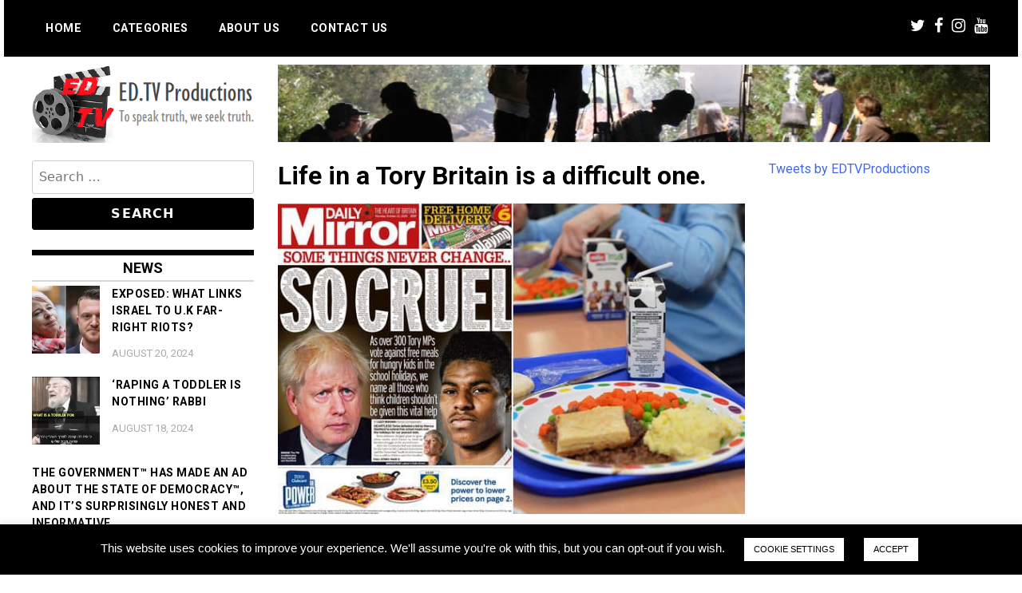

--- FILE ---
content_type: text/html; charset=UTF-8
request_url: https://edtvproductions.com/life-in-a-tory-britain-is-a-difficult-one/
body_size: 17265
content:
<!doctype html>
<html lang="en-US">
<head>
	<meta charset="UTF-8">
	<meta name="viewport" content="width=device-width, initial-scale=1">
	<link rel="profile" href="http://gmpg.org/xfn/11">
	<meta name='robots' content='index, follow, max-image-preview:large, max-snippet:-1, max-video-preview:-1' />
	<style>img:is([sizes="auto" i], [sizes^="auto," i]) { contain-intrinsic-size: 3000px 1500px }</style>
	
	<!-- This site is optimized with the Yoast SEO plugin v26.7 - https://yoast.com/wordpress/plugins/seo/ -->
	<title>Life in a Tory Britain is a difficult one. - ED.TV Productions</title>
	<link rel="canonical" href="https://edtvproductions.com/life-in-a-tory-britain-is-a-difficult-one/" />
	<meta property="og:locale" content="en_US" />
	<meta property="og:type" content="article" />
	<meta property="og:title" content="Life in a Tory Britain is a difficult one. - ED.TV Productions" />
	<meta property="og:description" content="The Government is now subsidising an &lsquo;Eat Out to Help Out&rsquo; scheme to help out restaurants and bars, which is going to cost them &pound;500,000000 but the same people are actively choosing to deny a hungry child the right to eat in school, which would cost a mere 4% of the Eat Out package. The [&hellip;]" />
	<meta property="og:url" content="https://edtvproductions.com/life-in-a-tory-britain-is-a-difficult-one/" />
	<meta property="og:site_name" content="ED.TV Productions" />
	<meta property="article:published_time" content="2020-10-23T02:17:00+00:00" />
	<meta property="article:modified_time" content="2020-10-25T08:25:40+00:00" />
	<meta property="og:image" content="https://edtvproductions.com/wp-content/uploads/2020/10/cruel.jpg" />
	<meta property="og:image:width" content="615" />
	<meta property="og:image:height" content="409" />
	<meta property="og:image:type" content="image/jpeg" />
	<meta name="author" content="EDTVProduction" />
	<meta name="twitter:card" content="summary_large_image" />
	<meta name="twitter:label1" content="Written by" />
	<meta name="twitter:data1" content="EDTVProduction" />
	<script type="application/ld+json" class="yoast-schema-graph">{"@context":"https://schema.org","@graph":[{"@type":"Article","@id":"https://edtvproductions.com/life-in-a-tory-britain-is-a-difficult-one/#article","isPartOf":{"@id":"https://edtvproductions.com/life-in-a-tory-britain-is-a-difficult-one/"},"author":{"name":"EDTVProduction","@id":"https://edtvproductions.com/#/schema/person/2161b1d9ae172a56db1086ddada93478"},"headline":"Life in a Tory Britain is a difficult one.","datePublished":"2020-10-23T02:17:00+00:00","dateModified":"2020-10-25T08:25:40+00:00","mainEntityOfPage":{"@id":"https://edtvproductions.com/life-in-a-tory-britain-is-a-difficult-one/"},"wordCount":108,"commentCount":0,"publisher":{"@id":"https://edtvproductions.com/#organization"},"image":{"@id":"https://edtvproductions.com/life-in-a-tory-britain-is-a-difficult-one/#primaryimage"},"thumbnailUrl":"https://edtvproductions.com/wp-content/uploads/2020/10/cruel.jpg","articleSection":["News"],"inLanguage":"en-US","potentialAction":[{"@type":"CommentAction","name":"Comment","target":["https://edtvproductions.com/life-in-a-tory-britain-is-a-difficult-one/#respond"]}]},{"@type":"WebPage","@id":"https://edtvproductions.com/life-in-a-tory-britain-is-a-difficult-one/","url":"https://edtvproductions.com/life-in-a-tory-britain-is-a-difficult-one/","name":"Life in a Tory Britain is a difficult one. - ED.TV Productions","isPartOf":{"@id":"https://edtvproductions.com/#website"},"primaryImageOfPage":{"@id":"https://edtvproductions.com/life-in-a-tory-britain-is-a-difficult-one/#primaryimage"},"image":{"@id":"https://edtvproductions.com/life-in-a-tory-britain-is-a-difficult-one/#primaryimage"},"thumbnailUrl":"https://edtvproductions.com/wp-content/uploads/2020/10/cruel.jpg","datePublished":"2020-10-23T02:17:00+00:00","dateModified":"2020-10-25T08:25:40+00:00","breadcrumb":{"@id":"https://edtvproductions.com/life-in-a-tory-britain-is-a-difficult-one/#breadcrumb"},"inLanguage":"en-US","potentialAction":[{"@type":"ReadAction","target":["https://edtvproductions.com/life-in-a-tory-britain-is-a-difficult-one/"]}]},{"@type":"ImageObject","inLanguage":"en-US","@id":"https://edtvproductions.com/life-in-a-tory-britain-is-a-difficult-one/#primaryimage","url":"https://edtvproductions.com/wp-content/uploads/2020/10/cruel.jpg","contentUrl":"https://edtvproductions.com/wp-content/uploads/2020/10/cruel.jpg","width":615,"height":409},{"@type":"BreadcrumbList","@id":"https://edtvproductions.com/life-in-a-tory-britain-is-a-difficult-one/#breadcrumb","itemListElement":[{"@type":"ListItem","position":1,"name":"Home","item":"https://edtvproductions.com/"},{"@type":"ListItem","position":2,"name":"Life in a Tory Britain is a difficult one."}]},{"@type":"WebSite","@id":"https://edtvproductions.com/#website","url":"https://edtvproductions.com/","name":"ED.TV Productions","description":"To speak truth, we seek truth.","publisher":{"@id":"https://edtvproductions.com/#organization"},"potentialAction":[{"@type":"SearchAction","target":{"@type":"EntryPoint","urlTemplate":"https://edtvproductions.com/?s={search_term_string}"},"query-input":{"@type":"PropertyValueSpecification","valueRequired":true,"valueName":"search_term_string"}}],"inLanguage":"en-US"},{"@type":"Organization","@id":"https://edtvproductions.com/#organization","name":"ED.TV Productions","url":"https://edtvproductions.com/","logo":{"@type":"ImageObject","inLanguage":"en-US","@id":"https://edtvproductions.com/#/schema/logo/image/","url":"https://edtvproductions.com/wp-content/uploads/2019/12/edtv-logo-428x437-1.png","contentUrl":"https://edtvproductions.com/wp-content/uploads/2019/12/edtv-logo-428x437-1.png","width":428,"height":437,"caption":"ED.TV Productions"},"image":{"@id":"https://edtvproductions.com/#/schema/logo/image/"}},{"@type":"Person","@id":"https://edtvproductions.com/#/schema/person/2161b1d9ae172a56db1086ddada93478","name":"EDTVProduction","image":{"@type":"ImageObject","inLanguage":"en-US","@id":"https://edtvproductions.com/#/schema/person/image/","url":"https://edtvproductions.com/wp-content/uploads/2019/12/edtv-logo-150x155-1-96x96.png","contentUrl":"https://edtvproductions.com/wp-content/uploads/2019/12/edtv-logo-150x155-1-96x96.png","caption":"EDTVProduction"},"url":"https://edtvproductions.com/author/edtvproduction/"}]}</script>
	<!-- / Yoast SEO plugin. -->


<link rel='dns-prefetch' href='//www.google.com' />
<link rel='dns-prefetch' href='//fonts.googleapis.com' />
<script type="text/javascript">
/* <![CDATA[ */
window._wpemojiSettings = {"baseUrl":"https:\/\/s.w.org\/images\/core\/emoji\/15.0.3\/72x72\/","ext":".png","svgUrl":"https:\/\/s.w.org\/images\/core\/emoji\/15.0.3\/svg\/","svgExt":".svg","source":{"concatemoji":"https:\/\/edtvproductions.com\/wp-includes\/js\/wp-emoji-release.min.js?ver=6.7.4"}};
/*! This file is auto-generated */
!function(i,n){var o,s,e;function c(e){try{var t={supportTests:e,timestamp:(new Date).valueOf()};sessionStorage.setItem(o,JSON.stringify(t))}catch(e){}}function p(e,t,n){e.clearRect(0,0,e.canvas.width,e.canvas.height),e.fillText(t,0,0);var t=new Uint32Array(e.getImageData(0,0,e.canvas.width,e.canvas.height).data),r=(e.clearRect(0,0,e.canvas.width,e.canvas.height),e.fillText(n,0,0),new Uint32Array(e.getImageData(0,0,e.canvas.width,e.canvas.height).data));return t.every(function(e,t){return e===r[t]})}function u(e,t,n){switch(t){case"flag":return n(e,"\ud83c\udff3\ufe0f\u200d\u26a7\ufe0f","\ud83c\udff3\ufe0f\u200b\u26a7\ufe0f")?!1:!n(e,"\ud83c\uddfa\ud83c\uddf3","\ud83c\uddfa\u200b\ud83c\uddf3")&&!n(e,"\ud83c\udff4\udb40\udc67\udb40\udc62\udb40\udc65\udb40\udc6e\udb40\udc67\udb40\udc7f","\ud83c\udff4\u200b\udb40\udc67\u200b\udb40\udc62\u200b\udb40\udc65\u200b\udb40\udc6e\u200b\udb40\udc67\u200b\udb40\udc7f");case"emoji":return!n(e,"\ud83d\udc26\u200d\u2b1b","\ud83d\udc26\u200b\u2b1b")}return!1}function f(e,t,n){var r="undefined"!=typeof WorkerGlobalScope&&self instanceof WorkerGlobalScope?new OffscreenCanvas(300,150):i.createElement("canvas"),a=r.getContext("2d",{willReadFrequently:!0}),o=(a.textBaseline="top",a.font="600 32px Arial",{});return e.forEach(function(e){o[e]=t(a,e,n)}),o}function t(e){var t=i.createElement("script");t.src=e,t.defer=!0,i.head.appendChild(t)}"undefined"!=typeof Promise&&(o="wpEmojiSettingsSupports",s=["flag","emoji"],n.supports={everything:!0,everythingExceptFlag:!0},e=new Promise(function(e){i.addEventListener("DOMContentLoaded",e,{once:!0})}),new Promise(function(t){var n=function(){try{var e=JSON.parse(sessionStorage.getItem(o));if("object"==typeof e&&"number"==typeof e.timestamp&&(new Date).valueOf()<e.timestamp+604800&&"object"==typeof e.supportTests)return e.supportTests}catch(e){}return null}();if(!n){if("undefined"!=typeof Worker&&"undefined"!=typeof OffscreenCanvas&&"undefined"!=typeof URL&&URL.createObjectURL&&"undefined"!=typeof Blob)try{var e="postMessage("+f.toString()+"("+[JSON.stringify(s),u.toString(),p.toString()].join(",")+"));",r=new Blob([e],{type:"text/javascript"}),a=new Worker(URL.createObjectURL(r),{name:"wpTestEmojiSupports"});return void(a.onmessage=function(e){c(n=e.data),a.terminate(),t(n)})}catch(e){}c(n=f(s,u,p))}t(n)}).then(function(e){for(var t in e)n.supports[t]=e[t],n.supports.everything=n.supports.everything&&n.supports[t],"flag"!==t&&(n.supports.everythingExceptFlag=n.supports.everythingExceptFlag&&n.supports[t]);n.supports.everythingExceptFlag=n.supports.everythingExceptFlag&&!n.supports.flag,n.DOMReady=!1,n.readyCallback=function(){n.DOMReady=!0}}).then(function(){return e}).then(function(){var e;n.supports.everything||(n.readyCallback(),(e=n.source||{}).concatemoji?t(e.concatemoji):e.wpemoji&&e.twemoji&&(t(e.twemoji),t(e.wpemoji)))}))}((window,document),window._wpemojiSettings);
/* ]]> */
</script>
<style id='wp-emoji-styles-inline-css' type='text/css'>

	img.wp-smiley, img.emoji {
		display: inline !important;
		border: none !important;
		box-shadow: none !important;
		height: 1em !important;
		width: 1em !important;
		margin: 0 0.07em !important;
		vertical-align: -0.1em !important;
		background: none !important;
		padding: 0 !important;
	}
</style>
<link rel='stylesheet' id='wp-block-library-css' href='https://edtvproductions.com/wp-includes/css/dist/block-library/style.min.css?ver=6.7.4' type='text/css' media='all' />
<style id='powerpress-player-block-style-inline-css' type='text/css'>


</style>
<style id='classic-theme-styles-inline-css' type='text/css'>
/*! This file is auto-generated */
.wp-block-button__link{color:#fff;background-color:#32373c;border-radius:9999px;box-shadow:none;text-decoration:none;padding:calc(.667em + 2px) calc(1.333em + 2px);font-size:1.125em}.wp-block-file__button{background:#32373c;color:#fff;text-decoration:none}
</style>
<style id='global-styles-inline-css' type='text/css'>
:root{--wp--preset--aspect-ratio--square: 1;--wp--preset--aspect-ratio--4-3: 4/3;--wp--preset--aspect-ratio--3-4: 3/4;--wp--preset--aspect-ratio--3-2: 3/2;--wp--preset--aspect-ratio--2-3: 2/3;--wp--preset--aspect-ratio--16-9: 16/9;--wp--preset--aspect-ratio--9-16: 9/16;--wp--preset--color--black: #000000;--wp--preset--color--cyan-bluish-gray: #abb8c3;--wp--preset--color--white: #ffffff;--wp--preset--color--pale-pink: #f78da7;--wp--preset--color--vivid-red: #cf2e2e;--wp--preset--color--luminous-vivid-orange: #ff6900;--wp--preset--color--luminous-vivid-amber: #fcb900;--wp--preset--color--light-green-cyan: #7bdcb5;--wp--preset--color--vivid-green-cyan: #00d084;--wp--preset--color--pale-cyan-blue: #8ed1fc;--wp--preset--color--vivid-cyan-blue: #0693e3;--wp--preset--color--vivid-purple: #9b51e0;--wp--preset--gradient--vivid-cyan-blue-to-vivid-purple: linear-gradient(135deg,rgba(6,147,227,1) 0%,rgb(155,81,224) 100%);--wp--preset--gradient--light-green-cyan-to-vivid-green-cyan: linear-gradient(135deg,rgb(122,220,180) 0%,rgb(0,208,130) 100%);--wp--preset--gradient--luminous-vivid-amber-to-luminous-vivid-orange: linear-gradient(135deg,rgba(252,185,0,1) 0%,rgba(255,105,0,1) 100%);--wp--preset--gradient--luminous-vivid-orange-to-vivid-red: linear-gradient(135deg,rgba(255,105,0,1) 0%,rgb(207,46,46) 100%);--wp--preset--gradient--very-light-gray-to-cyan-bluish-gray: linear-gradient(135deg,rgb(238,238,238) 0%,rgb(169,184,195) 100%);--wp--preset--gradient--cool-to-warm-spectrum: linear-gradient(135deg,rgb(74,234,220) 0%,rgb(151,120,209) 20%,rgb(207,42,186) 40%,rgb(238,44,130) 60%,rgb(251,105,98) 80%,rgb(254,248,76) 100%);--wp--preset--gradient--blush-light-purple: linear-gradient(135deg,rgb(255,206,236) 0%,rgb(152,150,240) 100%);--wp--preset--gradient--blush-bordeaux: linear-gradient(135deg,rgb(254,205,165) 0%,rgb(254,45,45) 50%,rgb(107,0,62) 100%);--wp--preset--gradient--luminous-dusk: linear-gradient(135deg,rgb(255,203,112) 0%,rgb(199,81,192) 50%,rgb(65,88,208) 100%);--wp--preset--gradient--pale-ocean: linear-gradient(135deg,rgb(255,245,203) 0%,rgb(182,227,212) 50%,rgb(51,167,181) 100%);--wp--preset--gradient--electric-grass: linear-gradient(135deg,rgb(202,248,128) 0%,rgb(113,206,126) 100%);--wp--preset--gradient--midnight: linear-gradient(135deg,rgb(2,3,129) 0%,rgb(40,116,252) 100%);--wp--preset--font-size--small: 13px;--wp--preset--font-size--medium: 20px;--wp--preset--font-size--large: 36px;--wp--preset--font-size--x-large: 42px;--wp--preset--spacing--20: 0.44rem;--wp--preset--spacing--30: 0.67rem;--wp--preset--spacing--40: 1rem;--wp--preset--spacing--50: 1.5rem;--wp--preset--spacing--60: 2.25rem;--wp--preset--spacing--70: 3.38rem;--wp--preset--spacing--80: 5.06rem;--wp--preset--shadow--natural: 6px 6px 9px rgba(0, 0, 0, 0.2);--wp--preset--shadow--deep: 12px 12px 50px rgba(0, 0, 0, 0.4);--wp--preset--shadow--sharp: 6px 6px 0px rgba(0, 0, 0, 0.2);--wp--preset--shadow--outlined: 6px 6px 0px -3px rgba(255, 255, 255, 1), 6px 6px rgba(0, 0, 0, 1);--wp--preset--shadow--crisp: 6px 6px 0px rgba(0, 0, 0, 1);}:where(.is-layout-flex){gap: 0.5em;}:where(.is-layout-grid){gap: 0.5em;}body .is-layout-flex{display: flex;}.is-layout-flex{flex-wrap: wrap;align-items: center;}.is-layout-flex > :is(*, div){margin: 0;}body .is-layout-grid{display: grid;}.is-layout-grid > :is(*, div){margin: 0;}:where(.wp-block-columns.is-layout-flex){gap: 2em;}:where(.wp-block-columns.is-layout-grid){gap: 2em;}:where(.wp-block-post-template.is-layout-flex){gap: 1.25em;}:where(.wp-block-post-template.is-layout-grid){gap: 1.25em;}.has-black-color{color: var(--wp--preset--color--black) !important;}.has-cyan-bluish-gray-color{color: var(--wp--preset--color--cyan-bluish-gray) !important;}.has-white-color{color: var(--wp--preset--color--white) !important;}.has-pale-pink-color{color: var(--wp--preset--color--pale-pink) !important;}.has-vivid-red-color{color: var(--wp--preset--color--vivid-red) !important;}.has-luminous-vivid-orange-color{color: var(--wp--preset--color--luminous-vivid-orange) !important;}.has-luminous-vivid-amber-color{color: var(--wp--preset--color--luminous-vivid-amber) !important;}.has-light-green-cyan-color{color: var(--wp--preset--color--light-green-cyan) !important;}.has-vivid-green-cyan-color{color: var(--wp--preset--color--vivid-green-cyan) !important;}.has-pale-cyan-blue-color{color: var(--wp--preset--color--pale-cyan-blue) !important;}.has-vivid-cyan-blue-color{color: var(--wp--preset--color--vivid-cyan-blue) !important;}.has-vivid-purple-color{color: var(--wp--preset--color--vivid-purple) !important;}.has-black-background-color{background-color: var(--wp--preset--color--black) !important;}.has-cyan-bluish-gray-background-color{background-color: var(--wp--preset--color--cyan-bluish-gray) !important;}.has-white-background-color{background-color: var(--wp--preset--color--white) !important;}.has-pale-pink-background-color{background-color: var(--wp--preset--color--pale-pink) !important;}.has-vivid-red-background-color{background-color: var(--wp--preset--color--vivid-red) !important;}.has-luminous-vivid-orange-background-color{background-color: var(--wp--preset--color--luminous-vivid-orange) !important;}.has-luminous-vivid-amber-background-color{background-color: var(--wp--preset--color--luminous-vivid-amber) !important;}.has-light-green-cyan-background-color{background-color: var(--wp--preset--color--light-green-cyan) !important;}.has-vivid-green-cyan-background-color{background-color: var(--wp--preset--color--vivid-green-cyan) !important;}.has-pale-cyan-blue-background-color{background-color: var(--wp--preset--color--pale-cyan-blue) !important;}.has-vivid-cyan-blue-background-color{background-color: var(--wp--preset--color--vivid-cyan-blue) !important;}.has-vivid-purple-background-color{background-color: var(--wp--preset--color--vivid-purple) !important;}.has-black-border-color{border-color: var(--wp--preset--color--black) !important;}.has-cyan-bluish-gray-border-color{border-color: var(--wp--preset--color--cyan-bluish-gray) !important;}.has-white-border-color{border-color: var(--wp--preset--color--white) !important;}.has-pale-pink-border-color{border-color: var(--wp--preset--color--pale-pink) !important;}.has-vivid-red-border-color{border-color: var(--wp--preset--color--vivid-red) !important;}.has-luminous-vivid-orange-border-color{border-color: var(--wp--preset--color--luminous-vivid-orange) !important;}.has-luminous-vivid-amber-border-color{border-color: var(--wp--preset--color--luminous-vivid-amber) !important;}.has-light-green-cyan-border-color{border-color: var(--wp--preset--color--light-green-cyan) !important;}.has-vivid-green-cyan-border-color{border-color: var(--wp--preset--color--vivid-green-cyan) !important;}.has-pale-cyan-blue-border-color{border-color: var(--wp--preset--color--pale-cyan-blue) !important;}.has-vivid-cyan-blue-border-color{border-color: var(--wp--preset--color--vivid-cyan-blue) !important;}.has-vivid-purple-border-color{border-color: var(--wp--preset--color--vivid-purple) !important;}.has-vivid-cyan-blue-to-vivid-purple-gradient-background{background: var(--wp--preset--gradient--vivid-cyan-blue-to-vivid-purple) !important;}.has-light-green-cyan-to-vivid-green-cyan-gradient-background{background: var(--wp--preset--gradient--light-green-cyan-to-vivid-green-cyan) !important;}.has-luminous-vivid-amber-to-luminous-vivid-orange-gradient-background{background: var(--wp--preset--gradient--luminous-vivid-amber-to-luminous-vivid-orange) !important;}.has-luminous-vivid-orange-to-vivid-red-gradient-background{background: var(--wp--preset--gradient--luminous-vivid-orange-to-vivid-red) !important;}.has-very-light-gray-to-cyan-bluish-gray-gradient-background{background: var(--wp--preset--gradient--very-light-gray-to-cyan-bluish-gray) !important;}.has-cool-to-warm-spectrum-gradient-background{background: var(--wp--preset--gradient--cool-to-warm-spectrum) !important;}.has-blush-light-purple-gradient-background{background: var(--wp--preset--gradient--blush-light-purple) !important;}.has-blush-bordeaux-gradient-background{background: var(--wp--preset--gradient--blush-bordeaux) !important;}.has-luminous-dusk-gradient-background{background: var(--wp--preset--gradient--luminous-dusk) !important;}.has-pale-ocean-gradient-background{background: var(--wp--preset--gradient--pale-ocean) !important;}.has-electric-grass-gradient-background{background: var(--wp--preset--gradient--electric-grass) !important;}.has-midnight-gradient-background{background: var(--wp--preset--gradient--midnight) !important;}.has-small-font-size{font-size: var(--wp--preset--font-size--small) !important;}.has-medium-font-size{font-size: var(--wp--preset--font-size--medium) !important;}.has-large-font-size{font-size: var(--wp--preset--font-size--large) !important;}.has-x-large-font-size{font-size: var(--wp--preset--font-size--x-large) !important;}
:where(.wp-block-post-template.is-layout-flex){gap: 1.25em;}:where(.wp-block-post-template.is-layout-grid){gap: 1.25em;}
:where(.wp-block-columns.is-layout-flex){gap: 2em;}:where(.wp-block-columns.is-layout-grid){gap: 2em;}
:root :where(.wp-block-pullquote){font-size: 1.5em;line-height: 1.6;}
</style>
<link rel='stylesheet' id='cookie-law-info-css' href='https://edtvproductions.com/wp-content/plugins/cookie-law-info/legacy/public/css/cookie-law-info-public.css?ver=3.3.9.1' type='text/css' media='all' />
<link rel='stylesheet' id='cookie-law-info-gdpr-css' href='https://edtvproductions.com/wp-content/plugins/cookie-law-info/legacy/public/css/cookie-law-info-gdpr.css?ver=3.3.9.1' type='text/css' media='all' />
<link rel='stylesheet' id='ssb-front-css-css' href='https://edtvproductions.com/wp-content/plugins/simple-social-buttons/assets/css/front.css?ver=6.2.0' type='text/css' media='all' />
<link rel='stylesheet' id='madd-magazine-theme-google-font-open-css' href='//fonts.googleapis.com/css?family=Oswald:400,700|Roboto:400,700' type='text/css' media='all' />
<link rel='stylesheet' id='font-awesome-css' href='https://edtvproductions.com/wp-content/themes/madd-magazine/js/lib/font-awesome/css/font-awesome.min.css?ver=4.7.0' type='text/css' media='all' />
<link rel='stylesheet' id='swiper-css' href='https://edtvproductions.com/wp-content/themes/madd-magazine/js/lib/swiper/css/swiper.min.css?ver=4.1.0' type='text/css' media='all' />
<link rel='stylesheet' id='madd-magazine-style-css' href='https://edtvproductions.com/wp-content/themes/madd-magazine/style.css?ver=6.7.4' type='text/css' media='all' />
<link rel='stylesheet' id='recent-posts-widget-with-thumbnails-public-style-css' href='https://edtvproductions.com/wp-content/plugins/recent-posts-widget-with-thumbnails/public.css?ver=7.1.1' type='text/css' media='all' />
<link rel='stylesheet' id='wptt_front-css' href='https://edtvproductions.com/wp-content/plugins/wp-twitter-feeds/controller/../css/admin_style.min.css?ver=6.7.4' type='text/css' media='all' />
<link rel='stylesheet' id='style-css' href='https://edtvproductions.com/wp-content/plugins/wp-google-recaptcha/style.css?v=2.9&#038;ver=6.7.4' type='text/css' media='all' />
<script type="text/javascript" src="https://edtvproductions.com/wp-includes/js/tinymce/tinymce.min.js?ver=49110-20201110" id="wp-tinymce-root-js"></script>
<script type="text/javascript" src="https://edtvproductions.com/wp-includes/js/tinymce/plugins/compat3x/plugin.min.js?ver=49110-20201110" id="wp-tinymce-js"></script>
<script type="text/javascript" src="https://edtvproductions.com/wp-includes/js/jquery/jquery.min.js?ver=3.7.1" id="jquery-core-js"></script>
<script type="text/javascript" src="https://edtvproductions.com/wp-includes/js/jquery/jquery-migrate.min.js?ver=3.4.1" id="jquery-migrate-js"></script>
<script type="text/javascript" id="cookie-law-info-js-extra">
/* <![CDATA[ */
var Cli_Data = {"nn_cookie_ids":[],"cookielist":[],"non_necessary_cookies":[],"ccpaEnabled":"","ccpaRegionBased":"","ccpaBarEnabled":"","strictlyEnabled":["necessary","obligatoire"],"ccpaType":"gdpr","js_blocking":"","custom_integration":"","triggerDomRefresh":"","secure_cookies":""};
var cli_cookiebar_settings = {"animate_speed_hide":"500","animate_speed_show":"500","background":"#000000","border":"#b1a6a6c2","border_on":"","button_1_button_colour":"#ffffff","button_1_button_hover":"#cccccc","button_1_link_colour":"#000000","button_1_as_button":"1","button_1_new_win":"","button_2_button_colour":"#333","button_2_button_hover":"#292929","button_2_link_colour":"#444","button_2_as_button":"","button_2_hidebar":"","button_3_button_colour":"#000","button_3_button_hover":"#000000","button_3_link_colour":"#fff","button_3_as_button":"1","button_3_new_win":"","button_4_button_colour":"#ffffff","button_4_button_hover":"#cccccc","button_4_link_colour":"#000000","button_4_as_button":"1","button_7_button_colour":"#61a229","button_7_button_hover":"#4e8221","button_7_link_colour":"#fff","button_7_as_button":"1","button_7_new_win":"","font_family":"Helvetica, Arial, sans-serif","header_fix":"","notify_animate_hide":"1","notify_animate_show":"1","notify_div_id":"#cookie-law-info-bar","notify_position_horizontal":"right","notify_position_vertical":"bottom","scroll_close":"","scroll_close_reload":"","accept_close_reload":"","reject_close_reload":"","showagain_tab":"","showagain_background":"#fff","showagain_border":"#000","showagain_div_id":"#cookie-law-info-again","showagain_x_position":"100px","text":"#ffffff","show_once_yn":"","show_once":"10000","logging_on":"","as_popup":"","popup_overlay":"1","bar_heading_text":"","cookie_bar_as":"banner","popup_showagain_position":"bottom-right","widget_position":"left"};
var log_object = {"ajax_url":"https:\/\/edtvproductions.com\/wp-admin\/admin-ajax.php"};
/* ]]> */
</script>
<script type="text/javascript" src="https://edtvproductions.com/wp-content/plugins/cookie-law-info/legacy/public/js/cookie-law-info-public.js?ver=3.3.9.1" id="cookie-law-info-js"></script>
<script type="text/javascript" src="https://edtvproductions.com/wp-content/themes/madd-magazine/js/lib/swiper/js/swiper.js?ver=4.1.0" id="swiper-js"></script>
<script type="text/javascript" src="https://edtvproductions.com/wp-content/themes/madd-magazine/js/scripts.js?ver=1.0.0" id="madd-magazine-theme-script-js"></script>
<script type="text/javascript" id="google_recaptcha_recaptcha_main-js-extra">
/* <![CDATA[ */
var google_recaptcha_recaptcha = {"site_key":"6LduTMwUAAAAAI-4xNKZEj6RP9VCtElRj873Ia4q"};
/* ]]> */
</script>
<script type="text/javascript" src="https://edtvproductions.com/wp-content/plugins/wp-google-recaptcha/main.js?v=2.9&amp;ver=6.7.4" id="google_recaptcha_recaptcha_main-js"></script>
<script type="text/javascript" src="https://www.google.com/recaptcha/api.js?hl=en_US&amp;onload=google_recaptcha&amp;render=explicit&amp;ver=6.7.4" id="google_recaptcha_recaptcha-js"></script>
<link rel="https://api.w.org/" href="https://edtvproductions.com/wp-json/" /><link rel="alternate" title="JSON" type="application/json" href="https://edtvproductions.com/wp-json/wp/v2/posts/2924" /><link rel="EditURI" type="application/rsd+xml" title="RSD" href="https://edtvproductions.com/xmlrpc.php?rsd" />
<meta name="generator" content="WordPress 6.7.4" />
<link rel='shortlink' href='https://edtvproductions.com/?p=2924' />
<link rel="alternate" title="oEmbed (JSON)" type="application/json+oembed" href="https://edtvproductions.com/wp-json/oembed/1.0/embed?url=https%3A%2F%2Fedtvproductions.com%2Flife-in-a-tory-britain-is-a-difficult-one%2F" />
<link rel="alternate" title="oEmbed (XML)" type="text/xml+oembed" href="https://edtvproductions.com/wp-json/oembed/1.0/embed?url=https%3A%2F%2Fedtvproductions.com%2Flife-in-a-tory-britain-is-a-difficult-one%2F&#038;format=xml" />
            <script type="text/javascript"><!--
                                function powerpress_pinw(pinw_url){window.open(pinw_url, 'PowerPressPlayer','toolbar=0,status=0,resizable=1,width=460,height=320');	return false;}
                //-->

                // tabnab protection
                window.addEventListener('load', function () {
                    // make all links have rel="noopener noreferrer"
                    document.querySelectorAll('a[target="_blank"]').forEach(link => {
                        link.setAttribute('rel', 'noopener noreferrer');
                    });
                });
            </script>
             <style media="screen">

		.simplesocialbuttons.simplesocialbuttons_inline .ssb-fb-like, .simplesocialbuttons.simplesocialbuttons_inline amp-facebook-like {
	  margin: ;
	}
		 /*inline margin*/
	
	
	
	
	
	
			 .simplesocialbuttons.simplesocialbuttons_inline.simplesocial-simple-icons button{
		 margin: ;
	 }

			 /*margin-digbar*/

	
	
	
	
	
	
	
</style>

<!-- Open Graph Meta Tags generated by Simple Social Buttons 6.2.0 -->
<meta property="og:title" content="Life in a Tory Britain is a difficult one. - ED.TV Productions" />
<meta property="og:type" content="article" />
<meta property="og:description" content="The Government is now subsidising an &lsquo;Eat Out to Help Out&rsquo; scheme to help out restaurants and bars, which is going to cost them &pound;500,000000 but the same people are actively choosing to deny a hungry child the right to eat in school, which would cost a mere 4% of the Eat Out package. The Tory scum are unable to&hellip;" />
<meta property="og:url" content="https://edtvproductions.com/life-in-a-tory-britain-is-a-difficult-one/" />
<meta property="og:site_name" content="ED.TV Productions" />
<meta property="og:image" content="https://edtvproductions.com/wp-content/uploads/2020/10/cruel.jpg" />
<meta name="twitter:card" content="summary_large_image" />
<meta name="twitter:description" content="The Government is now subsidising an &lsquo;Eat Out to Help Out&rsquo; scheme to help out restaurants and bars, which is going to cost them &pound;500,000000 but the same people are actively choosing to deny a hungry child the right to eat in school, which would cost a mere 4% of the Eat Out package. The Tory scum are unable to&hellip;" />
<meta name="twitter:title" content="Life in a Tory Britain is a difficult one. - ED.TV Productions" />
<meta property="twitter:image" content="https://edtvproductions.com/wp-content/uploads/2020/10/cruel.jpg" />
<link rel="pingback" href="https://edtvproductions.com/xmlrpc.php"><style>
.categories-wrap a,header .site-navigation .current-menu-item > a,header .site-navigation a:hover{background: #dd0b0b;}
.video-label{color: #dd0b0b;}
.main-slider-wrap{background: #000000;}
</style>

		<style type="text/css">
					.site-title,
			.site-description {
				position: absolute;
				clip: rect(1px, 1px, 1px, 1px);
			}
				</style>
		<link rel="icon" href="https://edtvproductions.com/wp-content/uploads/2019/12/cropped-edtv-logo-1-32x32.jpg" sizes="32x32" />
<link rel="icon" href="https://edtvproductions.com/wp-content/uploads/2019/12/cropped-edtv-logo-1-192x192.jpg" sizes="192x192" />
<link rel="apple-touch-icon" href="https://edtvproductions.com/wp-content/uploads/2019/12/cropped-edtv-logo-1-180x180.jpg" />
<meta name="msapplication-TileImage" content="https://edtvproductions.com/wp-content/uploads/2019/12/cropped-edtv-logo-1-270x270.jpg" />
		<style type="text/css" id="wp-custom-css">
			.site-wrapper {
    background: #ffffff;
}
body {
    background: #ffffff;
}
.top-ads-wrap {
    padding: 10px ;
}
body {
    color: #000;
    font-family: 'roboto', sans-serif;
    font-weight: 400;
	font-size: 16px;
}
.header {
    background: #000;
    position: relative;
}
.sidebar-wrap .widget-title {
    border-top: 7px solid #000;
    border-bottom: 2px solid #d7d7d7;
    font-size: 18px;
    font-weight: bold;
    line-height: 1.2;
    margin-bottom: 5px;
    padding: 5px;
    text-align: center;
    text-transform: uppercase;
}
input[type="submit"] {
	background: #000;
}
.body-content, p, input, select, textarea {
    font-family: 'alegreya', sans;
}
.footer-bot {
    background: #5b5b5b;
    color: #ffff;
    font-size: 14px;
    padding: 10px 0;
}
.footer-top {
    padding: 1px 0 1px;
}
body {
    color: #000;
    font-family: 'Roboto', sans-serif;
    font-weight: 400;
    font-size: 16px;
    margin: 0;
    min-width: 320px;
    padding: 0;
    position: relative;
    line-height: 1.02157;
}
.categories-wrap a{
	background: #ff3209;
	color: #fff;
	display: block;
	font-size: 14px;
	font-weight: bold;
	line-height: 1.2;
	padding: 5px 7px;
	text-decoration: none;
	text-transform: uppercase;
}
a {
	color: royalblue;
}
body {
    line-height: 2.2157;
}		</style>
		</head>

<body class="post-template-default single single-post postid-2924 single-format-standard wp-custom-logo">
	<div id="page" class="site-wrapper">
	<a class="skip-link screen-reader-text" href="#content">Skip to content</a>
	<header id="masthead" class="header">
		<div class="header-inner">
			<div class="container">
				<nav class="site-navigation">
					<div class="menu-menu-1-container"><ul id="primary-menu" class="menu"><li id="menu-item-63" class="menu-item menu-item-type-custom menu-item-object-custom menu-item-home menu-item-63"><a href="https://edtvproductions.com/">Home</a></li>
<li id="menu-item-3657" class="menu-item menu-item-type-custom menu-item-object-custom menu-item-has-children menu-item-3657"><a>Categories</a>
<ul class="sub-menu">
	<li id="menu-item-67" class="menu-item menu-item-type-taxonomy menu-item-object-category current-post-ancestor current-menu-parent current-post-parent menu-item-67"><a href="https://edtvproductions.com/category/news/">News</a></li>
	<li id="menu-item-793" class="menu-item menu-item-type-taxonomy menu-item-object-category menu-item-793"><a href="https://edtvproductions.com/category/articles/">Articles</a></li>
	<li id="menu-item-832" class="menu-item menu-item-type-taxonomy menu-item-object-category menu-item-832"><a href="https://edtvproductions.com/category/moments/">Moments</a></li>
	<li id="menu-item-66" class="menu-item menu-item-type-taxonomy menu-item-object-category menu-item-66"><a href="https://edtvproductions.com/category/documentaries/">Documentaries</a></li>
	<li id="menu-item-269" class="menu-item menu-item-type-taxonomy menu-item-object-category menu-item-269"><a href="https://edtvproductions.com/category/entertainment/">Entertainment</a></li>
	<li id="menu-item-68" class="menu-item menu-item-type-taxonomy menu-item-object-category menu-item-68"><a href="https://edtvproductions.com/category/music/">Music</a></li>
	<li id="menu-item-3185" class="menu-item menu-item-type-taxonomy menu-item-object-category menu-item-3185"><a href="https://edtvproductions.com/category/trippy-tv/">Trippy TV</a></li>
</ul>
</li>
<li id="menu-item-64" class="menu-item menu-item-type-post_type menu-item-object-page menu-item-64"><a href="https://edtvproductions.com/about-us/">About us</a></li>
<li id="menu-item-65" class="menu-item menu-item-type-post_type menu-item-object-page menu-item-65"><a href="https://edtvproductions.com/contact-us/">Contact us</a></li>
</ul></div>				</nav>
				<div class="social-wrap">
												<a href="https://twitter.com/edtvproductions" target="_blank">
								<i class="fa fa-twitter" aria-hidden="true"></i>
							</a>
																	<a href="https://www.facebook.com/pg/EDTVProductions/" target="_blank">
								<i class="fa fa-facebook" aria-hidden="true"></i>
							</a>
										
												<a href="https://instagram.com/ed.tvproductions?igshid=9l6c2qy2zpgx" target="_blank">
								<i class="fa fa-instagram" aria-hidden="true"></i>
							</a>
																											<a href="https://www.youtube.com/channel/UCUppb7k7q6SEboxFknMyd1g" target="_blank">
								<i class="fa fa-youtube" aria-hidden="true"></i>
							</a>
														</div>
				<a id="touch-menu" class="mobile-menu" href="#"><span></span></a>
			</div>
		</div>
	</header>
	<div class="main-page">
		<div class="top-ads-wrap">
			<div class="container">
				<div class="row">
					<div class="col-md-9 col-md-push-3">
						<div class="top-ads-block">
							<div id="media_image-14" class="widget_media_image top-ads-widget"><img width="962" height="105" src="https://edtvproductions.com/wp-content/uploads/2019/12/cover-wensite4.png" class="image wp-image-154  attachment-full size-full" alt="" style="max-width: 100%; height: auto;" decoding="async" fetchpriority="high" srcset="https://edtvproductions.com/wp-content/uploads/2019/12/cover-wensite4.png 962w, https://edtvproductions.com/wp-content/uploads/2019/12/cover-wensite4-300x33.png 300w, https://edtvproductions.com/wp-content/uploads/2019/12/cover-wensite4-768x84.png 768w" sizes="(max-width: 962px) 100vw, 962px" /></div>						</div>
					</div>
					<div class="col-md-3 col-md-pull-9">
						<div class="site-branding header-site-branding">
							<div class="logo-wrap">
								<a href="https://edtvproductions.com/" class="custom-logo-link" rel="home"><img width="385" height="136" src="https://edtvproductions.com/wp-content/uploads/2019/12/cropped-logo-new2.png" class="custom-logo" alt="ED.TV Productions" decoding="async" srcset="https://edtvproductions.com/wp-content/uploads/2019/12/cropped-logo-new2.png 385w, https://edtvproductions.com/wp-content/uploads/2019/12/cropped-logo-new2-300x106.png 300w" sizes="(max-width: 385px) 100vw, 385px" /></a>							</div>
																<p class="site-title"><a href="https://edtvproductions.com/" rel="home">ED.TV Productions</a></p>
																	<p class="site-description">To speak truth, we seek truth.</p>
														</div><!-- .site-branding -->
					</div>
				</div>
			</div>
		</div>
		<div id="content" class="site-content">
	<div id="primary" class="content-area">
		<main id="main" class="site-main">
			<div class="page-content">
				<div class="container">
					<div class="row">
						<div class="col-md-6 col-md-push-3">
							
<article id="post-2924" class="post-2924 post type-post status-publish format-standard has-post-thumbnail hentry category-news">
	<header class="entry-header">
		<h1 class="entry-title">Life in a Tory Britain is a difficult one.</h1>	</header><!-- .entry-header -->


	<div class="body-content post-content-wrap">
		
<figure class="wp-block-image size-large"><img decoding="async" width="615" height="409" src="https://edtvproductions.com/wp-content/uploads/2020/10/cruel.jpg" alt="" class="wp-image-2925" srcset="https://edtvproductions.com/wp-content/uploads/2020/10/cruel.jpg 615w, https://edtvproductions.com/wp-content/uploads/2020/10/cruel-300x200.jpg 300w" sizes="(max-width: 615px) 100vw, 615px" /></figure>



<p>The Government is now subsidising an ‘Eat Out to Help Out’ scheme to help out restaurants and bars, which is going to cost them £500,000000 but the same people are actively choosing to deny a hungry child the right to eat in school, which would cost a mere 4% of the Eat Out package.</p>



<p>The Tory scum are unable to support this decision with a single justifiable reason.</p>



<p>These are the same elitist pigs who are slowly stripping you of all your human rights.</p>



<p>How people are unable to see those in charge as anything other than pure evil is unfathomable.</p>
<div class="simplesocialbuttons simplesocial-simple-icons simplesocialbuttons_inline simplesocialbuttons-align-right post-2924 post  simplesocialbuttons-inline-no-animation">
<button class="ssb_tweet-icon"  rel="nofollow"  target="_blank"  aria-label="Twitter Share" data-href="https://twitter.com/intent/tweet?text=Life+in+a+Tory+Britain+is+a+difficult+one.&url=https://edtvproductions.com/life-in-a-tory-britain-is-a-difficult-one/" onClick="javascript:window.open(this.dataset.href, '', 'menubar=no,toolbar=no,resizable=yes,scrollbars=yes,height=600,width=600');return false;">
						<span class="icon"><svg viewBox="0 0 16 14" fill="none" xmlns="http://www.w3.org/2000/svg"><path d="M4.9 0H0L5.782 7.7098L0.315 14H2.17L6.6416 8.8557L10.5 14H15.4L9.3744 5.9654L14.56 0H12.705L8.5148 4.8202L4.9 0ZM11.2 12.6L2.8 1.4H4.2L12.6 12.6H11.2Z" fill="#fff"/></svg></span><i class="simplesocialtxt">Post </i></button>
		<button class="ssb_fbshare-icon"  rel="nofollow"  target="_blank"  aria-label="Facebook Share" data-href="https://www.facebook.com/sharer/sharer.php?u=https://edtvproductions.com/life-in-a-tory-britain-is-a-difficult-one/" onClick="javascript:window.open(this.dataset.href, '', 'menubar=no,toolbar=no,resizable=yes,scrollbars=yes,height=600,width=600');return false;">
						<span class="icon"><svg xmlns="http://www.w3.org/2000/svg" viewBox="0 0 16 16" class="_1pbq" color="#ffffff"><path fill="#ffffff" fill-rule="evenodd" class="icon" d="M8 14H3.667C2.733 13.9 2 13.167 2 12.233V3.667A1.65 1.65 0 0 1 3.667 2h8.666A1.65 1.65 0 0 1 14 3.667v8.566c0 .934-.733 1.667-1.667 1.767H10v-3.967h1.3l.7-2.066h-2V6.933c0-.466.167-.9.867-.9H12v-1.8c.033 0-.933-.266-1.533-.266-1.267 0-2.434.7-2.467 2.133v1.867H6v2.066h2V14z"></path></svg></span>
						<span class="simplesocialtxt">Share </span> </button>
</div>
	</div><!-- .entry-content -->

</article><!-- #post-2924 -->

<div id="comments" class="comments-area">

		<div id="respond" class="comment-respond">
		<h3 id="reply-title" class="comment-reply-title">Leave a Reply <small><a rel="nofollow" id="cancel-comment-reply-link" href="/life-in-a-tory-britain-is-a-difficult-one/#respond" style="display:none;">Cancel reply</a></small></h3><form action="https://edtvproductions.com/wp-comments-post.php" method="post" id="commentform" class="comment-form" novalidate><p class="comment-notes"><span id="email-notes">Your email address will not be published.</span> <span class="required-field-message">Required fields are marked <span class="required">*</span></span></p><p class="comment-form-comment"><label for="comment">Comment <span class="required">*</span></label> <textarea id="comment" name="comment" cols="45" rows="8" maxlength="65525" required></textarea></p><p class="comment-form-author"><label for="author">Name <span class="required">*</span></label> <input id="author" name="author" type="text" value="" size="30" maxlength="245" autocomplete="name" required /></p>
<p class="comment-form-email"><label for="email">Email <span class="required">*</span></label> <input id="email" name="email" type="email" value="" size="30" maxlength="100" aria-describedby="email-notes" autocomplete="email" required /></p>
<p class="comment-form-url"><label for="url">Website</label> <input id="url" name="url" type="url" value="" size="30" maxlength="200" autocomplete="url" /></p>
<p class="comment-form-cookies-consent"><input id="wp-comment-cookies-consent" name="wp-comment-cookies-consent" type="checkbox" value="yes" /> <label for="wp-comment-cookies-consent">Save my name, email, and website in this browser for the next time I comment.</label></p>
<div class="google_recaptcha-recaptcha"></div><p class="form-submit"><input name="submit" type="submit" id="submit" class="submit" value="Post Comment" /> <input type='hidden' name='comment_post_ID' value='2924' id='comment_post_ID' />
<input type='hidden' name='comment_parent' id='comment_parent' value='0' />
</p></form>	</div><!-- #respond -->
	
</div><!-- #comments -->
						</div>
						
<div class="col-md-3 col-md-pull-6">
	<aside id="sidebar-left" class="sidebar-wrap">
		<div class="sidebar-widget">
			<div id="search-6" class="widget_search sidebar-widget"><form role="search" method="get" class="search-form" action="https://edtvproductions.com/">
				<label>
					<span class="screen-reader-text">Search for:</span>
					<input type="search" class="search-field" placeholder="Search &hellip;" value="" name="s" />
				</label>
				<input type="submit" class="search-submit" value="Search" />
			</form></div><div id="recent-posts-widget-with-thumbnails-2" class="recent-posts-widget-with-thumbnails sidebar-widget">
<div id="rpwwt-recent-posts-widget-with-thumbnails-2" class="rpwwt-widget">
<div class="widget-title">News</div>
	<ul>
		<li class="rpwwt-sticky"><a href="https://edtvproductions.com/exposed-what-links-israel-to-u-k-far-right-riots/"><img width="75" height="75" src="https://edtvproductions.com/wp-content/uploads/2024/08/tommyrobinson-150x150.jpg" class="attachment-75x75 size-75x75 wp-post-image" alt="" decoding="async" loading="lazy" /><span class="rpwwt-post-title">EXPOSED: What Links Israel to U.K Far-Right Riots?</span></a><div class="rpwwt-post-date">August 20, 2024</div></li>
		<li class="rpwwt-sticky"><a href="https://edtvproductions.com/raping-a-toddler-is-nothing-rabbi/"><img width="75" height="75" src="https://edtvproductions.com/wp-content/uploads/2024/08/D8CF5E5D-BA32-4AC4-BB2E-1ABAF1963200-150x150.jpeg" class="attachment-75x75 size-75x75 wp-post-image" alt="" decoding="async" loading="lazy" /><span class="rpwwt-post-title">&#8216;Raping a toddler is nothing&#8217; Rabbi</span></a><div class="rpwwt-post-date">August 18, 2024</div></li>
		<li><a href="https://edtvproductions.com/the-government-has-made-an-ad-about-the-state-of-democracy-and-its-surprisingly-honest-and-informative/"><span class="rpwwt-post-title">The Government™ has made an ad about the state of Democracy™, and it’s surprisingly honest and informative.</span></a><div class="rpwwt-post-date">June 1, 2024</div></li>
		<li class="rpwwt-sticky"><a href="https://edtvproductions.com/hitler-on-palestine-%f0%9f%87%b5%f0%9f%87%b8/"><span class="rpwwt-post-title">Hitler On Palestine 🇵🇸</span></a><div class="rpwwt-post-date">April 2, 2024</div></li>
		<li class="rpwwt-sticky"><a href="https://edtvproductions.com/please-welcome-javier-milei-klaus-schwabs-best-boy/"><span class="rpwwt-post-title">Please Welcome Javier Milei, Klaus Schwab’s ‘Best Boy’!</span></a><div class="rpwwt-post-date">February 12, 2024</div></li>
		<li class="rpwwt-sticky"><a href="https://edtvproductions.com/israeli-soldiers-shoot-at-a-mother-and-her-infant-child/"><img width="75" height="75" src="https://edtvproductions.com/wp-content/uploads/2024/02/DA13F0F2-CBA8-4E35-A72D-5EF12A99E95B-150x150.jpeg" class="attachment-75x75 size-75x75 wp-post-image" alt="" decoding="async" loading="lazy" srcset="https://edtvproductions.com/wp-content/uploads/2024/02/DA13F0F2-CBA8-4E35-A72D-5EF12A99E95B-150x150.jpeg 150w, https://edtvproductions.com/wp-content/uploads/2024/02/DA13F0F2-CBA8-4E35-A72D-5EF12A99E95B-300x300.jpeg 300w, https://edtvproductions.com/wp-content/uploads/2024/02/DA13F0F2-CBA8-4E35-A72D-5EF12A99E95B.jpeg 720w" sizes="auto, (max-width: 75px) 100vw, 75px" /><span class="rpwwt-post-title">Israeli Soldiers Shoot At A Mother And Her Infant Child.</span></a><div class="rpwwt-post-date">February 12, 2024</div></li>
		<li class="rpwwt-sticky"><a href="https://edtvproductions.com/the-spirit-of-the-idf/"><img width="75" height="75" src="https://edtvproductions.com/wp-content/uploads/2024/02/7A8469C9-EF96-4276-857A-828D332E7B93-150x150.jpeg" class="attachment-75x75 size-75x75 wp-post-image" alt="" decoding="async" loading="lazy" /><span class="rpwwt-post-title">The Spirit Of The IDF</span></a><div class="rpwwt-post-date">February 12, 2024</div></li>
		<li><a href="https://edtvproductions.com/the-wefs-plandemic/"><img width="75" height="75" src="https://edtvproductions.com/wp-content/uploads/2023/12/A3A611C6-5B37-4ADE-B7C7-D70F7E98904F-150x150.jpeg" class="attachment-75x75 size-75x75 wp-post-image" alt="" decoding="async" loading="lazy" /><span class="rpwwt-post-title">The WEF&#8217;s Plandemic</span></a><div class="rpwwt-post-date">January 19, 2024</div></li>
		<li class="rpwwt-sticky"><a href="https://edtvproductions.com/the-global-depopulation-agenda-is-underway/"><img width="75" height="75" src="https://edtvproductions.com/wp-content/uploads/2024/01/3C507831-24A7-4EDB-95A2-A67731BEF520-e1705687567622-150x150.jpeg" class="attachment-75x75 size-75x75 wp-post-image" alt="" decoding="async" loading="lazy" /><span class="rpwwt-post-title">The Global Depopulation Agenda is underway.</span></a><div class="rpwwt-post-date">January 19, 2024</div></li>
		<li class="rpwwt-sticky"><a href="https://edtvproductions.com/the-elites-at-the-wef-were-not-expecting-this/"><img width="75" height="75" src="https://edtvproductions.com/wp-content/uploads/2024/01/edt1-150x150.png" class="attachment-75x75 size-75x75 wp-post-image" alt="" decoding="async" loading="lazy" /><span class="rpwwt-post-title">The elites at the WEF were not expecting this…</span></a><div class="rpwwt-post-date">January 18, 2024</div></li>
	</ul>
</div><!-- .rpwwt-widget -->
</div><div id="media_video-2" class="widget_media_video sidebar-widget"><div class="widget-title">Seek truth with ED.TV</div><div style="width:100%;" class="wp-video"><!--[if lt IE 9]><script>document.createElement('video');</script><![endif]-->
<video class="wp-video-shortcode" id="video-2924-1" preload="auto" controls="controls"><source type="video/youtube" src="https://www.youtube.com/watch?v=aSVxoqs2bVg&#038;_=1" /><a href="https://www.youtube.com/watch?v=aSVxoqs2bVg">https://www.youtube.com/watch?v=aSVxoqs2bVg</a></video></div></div>		</div>
	</aside>
</div><!-- #sidebar-left -->

<div class="col-md-3">
	<aside id="sidebar-right" class="sidebar-wrap">
		<div class="sidebar-widget">
			<div id="custom_html-2" class="widget_text widget_custom_html sidebar-widget"><div class="textwidget custom-html-widget"><a class="twitter-timeline" href="https://twitter.com/EDTVProductions?ref_src=twsrc%5Etfw"
	data-tweet-limit="5">
Tweets by EDTVProductions</a> 
<script async src="https://platform.twitter.com/widgets.js" charset="utf-8"></script></div></div>		</div>
	</aside>
</div><!-- #sidebar-right -->
					</div>
				</div>
		</main><!-- #main -->
	</div><!-- #primary -->


			</div><!-- #content -->
		</div>

		<footer id="colophon" class="footer" itemscope itemtype="http://schema.org/WPFooter">
			<div class="footer-top">
				<div class="container">
					<div class="row">
						<div id="custom_html-5" class="widget_text widget_custom_html footer-widget"><div class="textwidget custom-html-widget"></div></div>					</div>
				</div>
			</div>
			<div class="footer-bot">
				<div class="container">
					<div class="row">
						<div class="col-sm-6">
							<div class="footer-copyright">Copyright © 2022 EDTV Productions</div>
						</div>
						<div class="col-sm-6">
							<div class="author-credits">
								Powered by <a href="https://wordpress.org">WordPress</a>
							</div>
						</div>
					</div>
				</div>
			</div>
		</footer><!-- #colophon -->

</div><!-- #page -->

<!--googleoff: all--><div id="cookie-law-info-bar" data-nosnippet="true"><span>This website uses cookies to improve your experience. We'll assume you're ok with this, but you can opt-out if you wish. <a role='button' class="small cli-plugin-button cli-plugin-main-button cli_settings_button" style="margin:5px 20px 5px 20px">COOKIE SETTINGS</a><a role='button' data-cli_action="accept" id="cookie_action_close_header" class="small cli-plugin-button cli-plugin-main-button cookie_action_close_header cli_action_button wt-cli-accept-btn" style="margin:5px">ACCEPT</a></span></div><div id="cookie-law-info-again" data-nosnippet="true"><span id="cookie_hdr_showagain">Privacy &amp; Cookies Policy</span></div><div class="cli-modal" data-nosnippet="true" id="cliSettingsPopup" tabindex="-1" role="dialog" aria-labelledby="cliSettingsPopup" aria-hidden="true">
  <div class="cli-modal-dialog" role="document">
	<div class="cli-modal-content cli-bar-popup">
		  <button type="button" class="cli-modal-close" id="cliModalClose">
			<svg class="" viewBox="0 0 24 24"><path d="M19 6.41l-1.41-1.41-5.59 5.59-5.59-5.59-1.41 1.41 5.59 5.59-5.59 5.59 1.41 1.41 5.59-5.59 5.59 5.59 1.41-1.41-5.59-5.59z"></path><path d="M0 0h24v24h-24z" fill="none"></path></svg>
			<span class="wt-cli-sr-only">Close</span>
		  </button>
		  <div class="cli-modal-body">
			<div class="cli-container-fluid cli-tab-container">
	<div class="cli-row">
		<div class="cli-col-12 cli-align-items-stretch cli-px-0">
			<div class="cli-privacy-overview">
				<h4>Privacy Overview</h4>				<div class="cli-privacy-content">
					<div class="cli-privacy-content-text">This website uses cookies to improve your experience while you navigate through the website. Out of these cookies, the cookies that are categorized as necessary are stored on your browser as they are essential for the working of basic functionalities of the website. We also use third-party cookies that help us analyze and understand how you use this website. These cookies will be stored in your browser only with your consent. You also have the option to opt-out of these cookies. But opting out of some of these cookies may have an effect on your browsing experience.</div>
				</div>
				<a class="cli-privacy-readmore" aria-label="Show more" role="button" data-readmore-text="Show more" data-readless-text="Show less"></a>			</div>
		</div>
		<div class="cli-col-12 cli-align-items-stretch cli-px-0 cli-tab-section-container">
												<div class="cli-tab-section">
						<div class="cli-tab-header">
							<a role="button" tabindex="0" class="cli-nav-link cli-settings-mobile" data-target="necessary" data-toggle="cli-toggle-tab">
								Necessary							</a>
															<div class="wt-cli-necessary-checkbox">
									<input type="checkbox" class="cli-user-preference-checkbox"  id="wt-cli-checkbox-necessary" data-id="checkbox-necessary" checked="checked"  />
									<label class="form-check-label" for="wt-cli-checkbox-necessary">Necessary</label>
								</div>
								<span class="cli-necessary-caption">Always Enabled</span>
													</div>
						<div class="cli-tab-content">
							<div class="cli-tab-pane cli-fade" data-id="necessary">
								<div class="wt-cli-cookie-description">
									Necessary cookies are absolutely essential for the website to function properly. This category only includes cookies that ensures basic functionalities and security features of the website. These cookies do not store any personal information.								</div>
							</div>
						</div>
					</div>
																	<div class="cli-tab-section">
						<div class="cli-tab-header">
							<a role="button" tabindex="0" class="cli-nav-link cli-settings-mobile" data-target="non-necessary" data-toggle="cli-toggle-tab">
								Non-necessary							</a>
															<div class="cli-switch">
									<input type="checkbox" id="wt-cli-checkbox-non-necessary" class="cli-user-preference-checkbox"  data-id="checkbox-non-necessary" checked='checked' />
									<label for="wt-cli-checkbox-non-necessary" class="cli-slider" data-cli-enable="Enabled" data-cli-disable="Disabled"><span class="wt-cli-sr-only">Non-necessary</span></label>
								</div>
													</div>
						<div class="cli-tab-content">
							<div class="cli-tab-pane cli-fade" data-id="non-necessary">
								<div class="wt-cli-cookie-description">
									Any cookies that may not be particularly necessary for the website to function and is used specifically to collect user personal data via analytics, ads, other embedded contents are termed as non-necessary cookies. It is mandatory to procure user consent prior to running these cookies on your website.								</div>
							</div>
						</div>
					</div>
										</div>
	</div>
</div>
		  </div>
		  <div class="cli-modal-footer">
			<div class="wt-cli-element cli-container-fluid cli-tab-container">
				<div class="cli-row">
					<div class="cli-col-12 cli-align-items-stretch cli-px-0">
						<div class="cli-tab-footer wt-cli-privacy-overview-actions">
						
															<a id="wt-cli-privacy-save-btn" role="button" tabindex="0" data-cli-action="accept" class="wt-cli-privacy-btn cli_setting_save_button wt-cli-privacy-accept-btn cli-btn">SAVE &amp; ACCEPT</a>
													</div>
						
					</div>
				</div>
			</div>
		</div>
	</div>
  </div>
</div>
<div class="cli-modal-backdrop cli-fade cli-settings-overlay"></div>
<div class="cli-modal-backdrop cli-fade cli-popupbar-overlay"></div>
<!--googleon: all--><link rel='stylesheet' id='mediaelement-css' href='https://edtvproductions.com/wp-includes/js/mediaelement/mediaelementplayer-legacy.min.css?ver=4.2.17' type='text/css' media='all' />
<link rel='stylesheet' id='wp-mediaelement-css' href='https://edtvproductions.com/wp-includes/js/mediaelement/wp-mediaelement.min.css?ver=6.7.4' type='text/css' media='all' />
<script type="text/javascript" src="https://edtvproductions.com/wp-content/plugins/simple-social-buttons/assets/js/frontend-blocks.js?ver=6.2.0" id="ssb-blocks-front-js-js"></script>
<script type="text/javascript" id="ssb-front-js-js-extra">
/* <![CDATA[ */
var SSB = {"ajax_url":"https:\/\/edtvproductions.com\/wp-admin\/admin-ajax.php","fb_share_nonce":"563cfea260"};
/* ]]> */
</script>
<script type="text/javascript" src="https://edtvproductions.com/wp-content/plugins/simple-social-buttons/assets/js/front.js?ver=6.2.0" id="ssb-front-js-js"></script>
<script type="text/javascript" src="https://edtvproductions.com/wp-includes/js/comment-reply.min.js?ver=6.7.4" id="comment-reply-js" async="async" data-wp-strategy="async"></script>
<script type="text/javascript" id="mediaelement-core-js-before">
/* <![CDATA[ */
var mejsL10n = {"language":"en","strings":{"mejs.download-file":"Download File","mejs.install-flash":"You are using a browser that does not have Flash player enabled or installed. Please turn on your Flash player plugin or download the latest version from https:\/\/get.adobe.com\/flashplayer\/","mejs.fullscreen":"Fullscreen","mejs.play":"Play","mejs.pause":"Pause","mejs.time-slider":"Time Slider","mejs.time-help-text":"Use Left\/Right Arrow keys to advance one second, Up\/Down arrows to advance ten seconds.","mejs.live-broadcast":"Live Broadcast","mejs.volume-help-text":"Use Up\/Down Arrow keys to increase or decrease volume.","mejs.unmute":"Unmute","mejs.mute":"Mute","mejs.volume-slider":"Volume Slider","mejs.video-player":"Video Player","mejs.audio-player":"Audio Player","mejs.captions-subtitles":"Captions\/Subtitles","mejs.captions-chapters":"Chapters","mejs.none":"None","mejs.afrikaans":"Afrikaans","mejs.albanian":"Albanian","mejs.arabic":"Arabic","mejs.belarusian":"Belarusian","mejs.bulgarian":"Bulgarian","mejs.catalan":"Catalan","mejs.chinese":"Chinese","mejs.chinese-simplified":"Chinese (Simplified)","mejs.chinese-traditional":"Chinese (Traditional)","mejs.croatian":"Croatian","mejs.czech":"Czech","mejs.danish":"Danish","mejs.dutch":"Dutch","mejs.english":"English","mejs.estonian":"Estonian","mejs.filipino":"Filipino","mejs.finnish":"Finnish","mejs.french":"French","mejs.galician":"Galician","mejs.german":"German","mejs.greek":"Greek","mejs.haitian-creole":"Haitian Creole","mejs.hebrew":"Hebrew","mejs.hindi":"Hindi","mejs.hungarian":"Hungarian","mejs.icelandic":"Icelandic","mejs.indonesian":"Indonesian","mejs.irish":"Irish","mejs.italian":"Italian","mejs.japanese":"Japanese","mejs.korean":"Korean","mejs.latvian":"Latvian","mejs.lithuanian":"Lithuanian","mejs.macedonian":"Macedonian","mejs.malay":"Malay","mejs.maltese":"Maltese","mejs.norwegian":"Norwegian","mejs.persian":"Persian","mejs.polish":"Polish","mejs.portuguese":"Portuguese","mejs.romanian":"Romanian","mejs.russian":"Russian","mejs.serbian":"Serbian","mejs.slovak":"Slovak","mejs.slovenian":"Slovenian","mejs.spanish":"Spanish","mejs.swahili":"Swahili","mejs.swedish":"Swedish","mejs.tagalog":"Tagalog","mejs.thai":"Thai","mejs.turkish":"Turkish","mejs.ukrainian":"Ukrainian","mejs.vietnamese":"Vietnamese","mejs.welsh":"Welsh","mejs.yiddish":"Yiddish"}};
/* ]]> */
</script>
<script type="text/javascript" src="https://edtvproductions.com/wp-includes/js/mediaelement/mediaelement-and-player.min.js?ver=4.2.17" id="mediaelement-core-js"></script>
<script type="text/javascript" src="https://edtvproductions.com/wp-includes/js/mediaelement/mediaelement-migrate.min.js?ver=6.7.4" id="mediaelement-migrate-js"></script>
<script type="text/javascript" id="mediaelement-js-extra">
/* <![CDATA[ */
var _wpmejsSettings = {"pluginPath":"\/wp-includes\/js\/mediaelement\/","classPrefix":"mejs-","stretching":"responsive","audioShortcodeLibrary":"mediaelement","videoShortcodeLibrary":"mediaelement"};
/* ]]> */
</script>
<script type="text/javascript" src="https://edtvproductions.com/wp-includes/js/mediaelement/wp-mediaelement.min.js?ver=6.7.4" id="wp-mediaelement-js"></script>
<script type="text/javascript" src="https://edtvproductions.com/wp-includes/js/mediaelement/renderers/vimeo.min.js?ver=4.2.17" id="mediaelement-vimeo-js"></script>

</body>
</html>


--- FILE ---
content_type: text/html; charset=utf-8
request_url: https://www.google.com/recaptcha/api2/anchor?ar=1&k=6LduTMwUAAAAAI-4xNKZEj6RP9VCtElRj873Ia4q&co=aHR0cHM6Ly9lZHR2cHJvZHVjdGlvbnMuY29tOjQ0Mw..&hl=en&v=PoyoqOPhxBO7pBk68S4YbpHZ&size=normal&anchor-ms=20000&execute-ms=30000&cb=f3e9jgk3x9pq
body_size: 49672
content:
<!DOCTYPE HTML><html dir="ltr" lang="en"><head><meta http-equiv="Content-Type" content="text/html; charset=UTF-8">
<meta http-equiv="X-UA-Compatible" content="IE=edge">
<title>reCAPTCHA</title>
<style type="text/css">
/* cyrillic-ext */
@font-face {
  font-family: 'Roboto';
  font-style: normal;
  font-weight: 400;
  font-stretch: 100%;
  src: url(//fonts.gstatic.com/s/roboto/v48/KFO7CnqEu92Fr1ME7kSn66aGLdTylUAMa3GUBHMdazTgWw.woff2) format('woff2');
  unicode-range: U+0460-052F, U+1C80-1C8A, U+20B4, U+2DE0-2DFF, U+A640-A69F, U+FE2E-FE2F;
}
/* cyrillic */
@font-face {
  font-family: 'Roboto';
  font-style: normal;
  font-weight: 400;
  font-stretch: 100%;
  src: url(//fonts.gstatic.com/s/roboto/v48/KFO7CnqEu92Fr1ME7kSn66aGLdTylUAMa3iUBHMdazTgWw.woff2) format('woff2');
  unicode-range: U+0301, U+0400-045F, U+0490-0491, U+04B0-04B1, U+2116;
}
/* greek-ext */
@font-face {
  font-family: 'Roboto';
  font-style: normal;
  font-weight: 400;
  font-stretch: 100%;
  src: url(//fonts.gstatic.com/s/roboto/v48/KFO7CnqEu92Fr1ME7kSn66aGLdTylUAMa3CUBHMdazTgWw.woff2) format('woff2');
  unicode-range: U+1F00-1FFF;
}
/* greek */
@font-face {
  font-family: 'Roboto';
  font-style: normal;
  font-weight: 400;
  font-stretch: 100%;
  src: url(//fonts.gstatic.com/s/roboto/v48/KFO7CnqEu92Fr1ME7kSn66aGLdTylUAMa3-UBHMdazTgWw.woff2) format('woff2');
  unicode-range: U+0370-0377, U+037A-037F, U+0384-038A, U+038C, U+038E-03A1, U+03A3-03FF;
}
/* math */
@font-face {
  font-family: 'Roboto';
  font-style: normal;
  font-weight: 400;
  font-stretch: 100%;
  src: url(//fonts.gstatic.com/s/roboto/v48/KFO7CnqEu92Fr1ME7kSn66aGLdTylUAMawCUBHMdazTgWw.woff2) format('woff2');
  unicode-range: U+0302-0303, U+0305, U+0307-0308, U+0310, U+0312, U+0315, U+031A, U+0326-0327, U+032C, U+032F-0330, U+0332-0333, U+0338, U+033A, U+0346, U+034D, U+0391-03A1, U+03A3-03A9, U+03B1-03C9, U+03D1, U+03D5-03D6, U+03F0-03F1, U+03F4-03F5, U+2016-2017, U+2034-2038, U+203C, U+2040, U+2043, U+2047, U+2050, U+2057, U+205F, U+2070-2071, U+2074-208E, U+2090-209C, U+20D0-20DC, U+20E1, U+20E5-20EF, U+2100-2112, U+2114-2115, U+2117-2121, U+2123-214F, U+2190, U+2192, U+2194-21AE, U+21B0-21E5, U+21F1-21F2, U+21F4-2211, U+2213-2214, U+2216-22FF, U+2308-230B, U+2310, U+2319, U+231C-2321, U+2336-237A, U+237C, U+2395, U+239B-23B7, U+23D0, U+23DC-23E1, U+2474-2475, U+25AF, U+25B3, U+25B7, U+25BD, U+25C1, U+25CA, U+25CC, U+25FB, U+266D-266F, U+27C0-27FF, U+2900-2AFF, U+2B0E-2B11, U+2B30-2B4C, U+2BFE, U+3030, U+FF5B, U+FF5D, U+1D400-1D7FF, U+1EE00-1EEFF;
}
/* symbols */
@font-face {
  font-family: 'Roboto';
  font-style: normal;
  font-weight: 400;
  font-stretch: 100%;
  src: url(//fonts.gstatic.com/s/roboto/v48/KFO7CnqEu92Fr1ME7kSn66aGLdTylUAMaxKUBHMdazTgWw.woff2) format('woff2');
  unicode-range: U+0001-000C, U+000E-001F, U+007F-009F, U+20DD-20E0, U+20E2-20E4, U+2150-218F, U+2190, U+2192, U+2194-2199, U+21AF, U+21E6-21F0, U+21F3, U+2218-2219, U+2299, U+22C4-22C6, U+2300-243F, U+2440-244A, U+2460-24FF, U+25A0-27BF, U+2800-28FF, U+2921-2922, U+2981, U+29BF, U+29EB, U+2B00-2BFF, U+4DC0-4DFF, U+FFF9-FFFB, U+10140-1018E, U+10190-1019C, U+101A0, U+101D0-101FD, U+102E0-102FB, U+10E60-10E7E, U+1D2C0-1D2D3, U+1D2E0-1D37F, U+1F000-1F0FF, U+1F100-1F1AD, U+1F1E6-1F1FF, U+1F30D-1F30F, U+1F315, U+1F31C, U+1F31E, U+1F320-1F32C, U+1F336, U+1F378, U+1F37D, U+1F382, U+1F393-1F39F, U+1F3A7-1F3A8, U+1F3AC-1F3AF, U+1F3C2, U+1F3C4-1F3C6, U+1F3CA-1F3CE, U+1F3D4-1F3E0, U+1F3ED, U+1F3F1-1F3F3, U+1F3F5-1F3F7, U+1F408, U+1F415, U+1F41F, U+1F426, U+1F43F, U+1F441-1F442, U+1F444, U+1F446-1F449, U+1F44C-1F44E, U+1F453, U+1F46A, U+1F47D, U+1F4A3, U+1F4B0, U+1F4B3, U+1F4B9, U+1F4BB, U+1F4BF, U+1F4C8-1F4CB, U+1F4D6, U+1F4DA, U+1F4DF, U+1F4E3-1F4E6, U+1F4EA-1F4ED, U+1F4F7, U+1F4F9-1F4FB, U+1F4FD-1F4FE, U+1F503, U+1F507-1F50B, U+1F50D, U+1F512-1F513, U+1F53E-1F54A, U+1F54F-1F5FA, U+1F610, U+1F650-1F67F, U+1F687, U+1F68D, U+1F691, U+1F694, U+1F698, U+1F6AD, U+1F6B2, U+1F6B9-1F6BA, U+1F6BC, U+1F6C6-1F6CF, U+1F6D3-1F6D7, U+1F6E0-1F6EA, U+1F6F0-1F6F3, U+1F6F7-1F6FC, U+1F700-1F7FF, U+1F800-1F80B, U+1F810-1F847, U+1F850-1F859, U+1F860-1F887, U+1F890-1F8AD, U+1F8B0-1F8BB, U+1F8C0-1F8C1, U+1F900-1F90B, U+1F93B, U+1F946, U+1F984, U+1F996, U+1F9E9, U+1FA00-1FA6F, U+1FA70-1FA7C, U+1FA80-1FA89, U+1FA8F-1FAC6, U+1FACE-1FADC, U+1FADF-1FAE9, U+1FAF0-1FAF8, U+1FB00-1FBFF;
}
/* vietnamese */
@font-face {
  font-family: 'Roboto';
  font-style: normal;
  font-weight: 400;
  font-stretch: 100%;
  src: url(//fonts.gstatic.com/s/roboto/v48/KFO7CnqEu92Fr1ME7kSn66aGLdTylUAMa3OUBHMdazTgWw.woff2) format('woff2');
  unicode-range: U+0102-0103, U+0110-0111, U+0128-0129, U+0168-0169, U+01A0-01A1, U+01AF-01B0, U+0300-0301, U+0303-0304, U+0308-0309, U+0323, U+0329, U+1EA0-1EF9, U+20AB;
}
/* latin-ext */
@font-face {
  font-family: 'Roboto';
  font-style: normal;
  font-weight: 400;
  font-stretch: 100%;
  src: url(//fonts.gstatic.com/s/roboto/v48/KFO7CnqEu92Fr1ME7kSn66aGLdTylUAMa3KUBHMdazTgWw.woff2) format('woff2');
  unicode-range: U+0100-02BA, U+02BD-02C5, U+02C7-02CC, U+02CE-02D7, U+02DD-02FF, U+0304, U+0308, U+0329, U+1D00-1DBF, U+1E00-1E9F, U+1EF2-1EFF, U+2020, U+20A0-20AB, U+20AD-20C0, U+2113, U+2C60-2C7F, U+A720-A7FF;
}
/* latin */
@font-face {
  font-family: 'Roboto';
  font-style: normal;
  font-weight: 400;
  font-stretch: 100%;
  src: url(//fonts.gstatic.com/s/roboto/v48/KFO7CnqEu92Fr1ME7kSn66aGLdTylUAMa3yUBHMdazQ.woff2) format('woff2');
  unicode-range: U+0000-00FF, U+0131, U+0152-0153, U+02BB-02BC, U+02C6, U+02DA, U+02DC, U+0304, U+0308, U+0329, U+2000-206F, U+20AC, U+2122, U+2191, U+2193, U+2212, U+2215, U+FEFF, U+FFFD;
}
/* cyrillic-ext */
@font-face {
  font-family: 'Roboto';
  font-style: normal;
  font-weight: 500;
  font-stretch: 100%;
  src: url(//fonts.gstatic.com/s/roboto/v48/KFO7CnqEu92Fr1ME7kSn66aGLdTylUAMa3GUBHMdazTgWw.woff2) format('woff2');
  unicode-range: U+0460-052F, U+1C80-1C8A, U+20B4, U+2DE0-2DFF, U+A640-A69F, U+FE2E-FE2F;
}
/* cyrillic */
@font-face {
  font-family: 'Roboto';
  font-style: normal;
  font-weight: 500;
  font-stretch: 100%;
  src: url(//fonts.gstatic.com/s/roboto/v48/KFO7CnqEu92Fr1ME7kSn66aGLdTylUAMa3iUBHMdazTgWw.woff2) format('woff2');
  unicode-range: U+0301, U+0400-045F, U+0490-0491, U+04B0-04B1, U+2116;
}
/* greek-ext */
@font-face {
  font-family: 'Roboto';
  font-style: normal;
  font-weight: 500;
  font-stretch: 100%;
  src: url(//fonts.gstatic.com/s/roboto/v48/KFO7CnqEu92Fr1ME7kSn66aGLdTylUAMa3CUBHMdazTgWw.woff2) format('woff2');
  unicode-range: U+1F00-1FFF;
}
/* greek */
@font-face {
  font-family: 'Roboto';
  font-style: normal;
  font-weight: 500;
  font-stretch: 100%;
  src: url(//fonts.gstatic.com/s/roboto/v48/KFO7CnqEu92Fr1ME7kSn66aGLdTylUAMa3-UBHMdazTgWw.woff2) format('woff2');
  unicode-range: U+0370-0377, U+037A-037F, U+0384-038A, U+038C, U+038E-03A1, U+03A3-03FF;
}
/* math */
@font-face {
  font-family: 'Roboto';
  font-style: normal;
  font-weight: 500;
  font-stretch: 100%;
  src: url(//fonts.gstatic.com/s/roboto/v48/KFO7CnqEu92Fr1ME7kSn66aGLdTylUAMawCUBHMdazTgWw.woff2) format('woff2');
  unicode-range: U+0302-0303, U+0305, U+0307-0308, U+0310, U+0312, U+0315, U+031A, U+0326-0327, U+032C, U+032F-0330, U+0332-0333, U+0338, U+033A, U+0346, U+034D, U+0391-03A1, U+03A3-03A9, U+03B1-03C9, U+03D1, U+03D5-03D6, U+03F0-03F1, U+03F4-03F5, U+2016-2017, U+2034-2038, U+203C, U+2040, U+2043, U+2047, U+2050, U+2057, U+205F, U+2070-2071, U+2074-208E, U+2090-209C, U+20D0-20DC, U+20E1, U+20E5-20EF, U+2100-2112, U+2114-2115, U+2117-2121, U+2123-214F, U+2190, U+2192, U+2194-21AE, U+21B0-21E5, U+21F1-21F2, U+21F4-2211, U+2213-2214, U+2216-22FF, U+2308-230B, U+2310, U+2319, U+231C-2321, U+2336-237A, U+237C, U+2395, U+239B-23B7, U+23D0, U+23DC-23E1, U+2474-2475, U+25AF, U+25B3, U+25B7, U+25BD, U+25C1, U+25CA, U+25CC, U+25FB, U+266D-266F, U+27C0-27FF, U+2900-2AFF, U+2B0E-2B11, U+2B30-2B4C, U+2BFE, U+3030, U+FF5B, U+FF5D, U+1D400-1D7FF, U+1EE00-1EEFF;
}
/* symbols */
@font-face {
  font-family: 'Roboto';
  font-style: normal;
  font-weight: 500;
  font-stretch: 100%;
  src: url(//fonts.gstatic.com/s/roboto/v48/KFO7CnqEu92Fr1ME7kSn66aGLdTylUAMaxKUBHMdazTgWw.woff2) format('woff2');
  unicode-range: U+0001-000C, U+000E-001F, U+007F-009F, U+20DD-20E0, U+20E2-20E4, U+2150-218F, U+2190, U+2192, U+2194-2199, U+21AF, U+21E6-21F0, U+21F3, U+2218-2219, U+2299, U+22C4-22C6, U+2300-243F, U+2440-244A, U+2460-24FF, U+25A0-27BF, U+2800-28FF, U+2921-2922, U+2981, U+29BF, U+29EB, U+2B00-2BFF, U+4DC0-4DFF, U+FFF9-FFFB, U+10140-1018E, U+10190-1019C, U+101A0, U+101D0-101FD, U+102E0-102FB, U+10E60-10E7E, U+1D2C0-1D2D3, U+1D2E0-1D37F, U+1F000-1F0FF, U+1F100-1F1AD, U+1F1E6-1F1FF, U+1F30D-1F30F, U+1F315, U+1F31C, U+1F31E, U+1F320-1F32C, U+1F336, U+1F378, U+1F37D, U+1F382, U+1F393-1F39F, U+1F3A7-1F3A8, U+1F3AC-1F3AF, U+1F3C2, U+1F3C4-1F3C6, U+1F3CA-1F3CE, U+1F3D4-1F3E0, U+1F3ED, U+1F3F1-1F3F3, U+1F3F5-1F3F7, U+1F408, U+1F415, U+1F41F, U+1F426, U+1F43F, U+1F441-1F442, U+1F444, U+1F446-1F449, U+1F44C-1F44E, U+1F453, U+1F46A, U+1F47D, U+1F4A3, U+1F4B0, U+1F4B3, U+1F4B9, U+1F4BB, U+1F4BF, U+1F4C8-1F4CB, U+1F4D6, U+1F4DA, U+1F4DF, U+1F4E3-1F4E6, U+1F4EA-1F4ED, U+1F4F7, U+1F4F9-1F4FB, U+1F4FD-1F4FE, U+1F503, U+1F507-1F50B, U+1F50D, U+1F512-1F513, U+1F53E-1F54A, U+1F54F-1F5FA, U+1F610, U+1F650-1F67F, U+1F687, U+1F68D, U+1F691, U+1F694, U+1F698, U+1F6AD, U+1F6B2, U+1F6B9-1F6BA, U+1F6BC, U+1F6C6-1F6CF, U+1F6D3-1F6D7, U+1F6E0-1F6EA, U+1F6F0-1F6F3, U+1F6F7-1F6FC, U+1F700-1F7FF, U+1F800-1F80B, U+1F810-1F847, U+1F850-1F859, U+1F860-1F887, U+1F890-1F8AD, U+1F8B0-1F8BB, U+1F8C0-1F8C1, U+1F900-1F90B, U+1F93B, U+1F946, U+1F984, U+1F996, U+1F9E9, U+1FA00-1FA6F, U+1FA70-1FA7C, U+1FA80-1FA89, U+1FA8F-1FAC6, U+1FACE-1FADC, U+1FADF-1FAE9, U+1FAF0-1FAF8, U+1FB00-1FBFF;
}
/* vietnamese */
@font-face {
  font-family: 'Roboto';
  font-style: normal;
  font-weight: 500;
  font-stretch: 100%;
  src: url(//fonts.gstatic.com/s/roboto/v48/KFO7CnqEu92Fr1ME7kSn66aGLdTylUAMa3OUBHMdazTgWw.woff2) format('woff2');
  unicode-range: U+0102-0103, U+0110-0111, U+0128-0129, U+0168-0169, U+01A0-01A1, U+01AF-01B0, U+0300-0301, U+0303-0304, U+0308-0309, U+0323, U+0329, U+1EA0-1EF9, U+20AB;
}
/* latin-ext */
@font-face {
  font-family: 'Roboto';
  font-style: normal;
  font-weight: 500;
  font-stretch: 100%;
  src: url(//fonts.gstatic.com/s/roboto/v48/KFO7CnqEu92Fr1ME7kSn66aGLdTylUAMa3KUBHMdazTgWw.woff2) format('woff2');
  unicode-range: U+0100-02BA, U+02BD-02C5, U+02C7-02CC, U+02CE-02D7, U+02DD-02FF, U+0304, U+0308, U+0329, U+1D00-1DBF, U+1E00-1E9F, U+1EF2-1EFF, U+2020, U+20A0-20AB, U+20AD-20C0, U+2113, U+2C60-2C7F, U+A720-A7FF;
}
/* latin */
@font-face {
  font-family: 'Roboto';
  font-style: normal;
  font-weight: 500;
  font-stretch: 100%;
  src: url(//fonts.gstatic.com/s/roboto/v48/KFO7CnqEu92Fr1ME7kSn66aGLdTylUAMa3yUBHMdazQ.woff2) format('woff2');
  unicode-range: U+0000-00FF, U+0131, U+0152-0153, U+02BB-02BC, U+02C6, U+02DA, U+02DC, U+0304, U+0308, U+0329, U+2000-206F, U+20AC, U+2122, U+2191, U+2193, U+2212, U+2215, U+FEFF, U+FFFD;
}
/* cyrillic-ext */
@font-face {
  font-family: 'Roboto';
  font-style: normal;
  font-weight: 900;
  font-stretch: 100%;
  src: url(//fonts.gstatic.com/s/roboto/v48/KFO7CnqEu92Fr1ME7kSn66aGLdTylUAMa3GUBHMdazTgWw.woff2) format('woff2');
  unicode-range: U+0460-052F, U+1C80-1C8A, U+20B4, U+2DE0-2DFF, U+A640-A69F, U+FE2E-FE2F;
}
/* cyrillic */
@font-face {
  font-family: 'Roboto';
  font-style: normal;
  font-weight: 900;
  font-stretch: 100%;
  src: url(//fonts.gstatic.com/s/roboto/v48/KFO7CnqEu92Fr1ME7kSn66aGLdTylUAMa3iUBHMdazTgWw.woff2) format('woff2');
  unicode-range: U+0301, U+0400-045F, U+0490-0491, U+04B0-04B1, U+2116;
}
/* greek-ext */
@font-face {
  font-family: 'Roboto';
  font-style: normal;
  font-weight: 900;
  font-stretch: 100%;
  src: url(//fonts.gstatic.com/s/roboto/v48/KFO7CnqEu92Fr1ME7kSn66aGLdTylUAMa3CUBHMdazTgWw.woff2) format('woff2');
  unicode-range: U+1F00-1FFF;
}
/* greek */
@font-face {
  font-family: 'Roboto';
  font-style: normal;
  font-weight: 900;
  font-stretch: 100%;
  src: url(//fonts.gstatic.com/s/roboto/v48/KFO7CnqEu92Fr1ME7kSn66aGLdTylUAMa3-UBHMdazTgWw.woff2) format('woff2');
  unicode-range: U+0370-0377, U+037A-037F, U+0384-038A, U+038C, U+038E-03A1, U+03A3-03FF;
}
/* math */
@font-face {
  font-family: 'Roboto';
  font-style: normal;
  font-weight: 900;
  font-stretch: 100%;
  src: url(//fonts.gstatic.com/s/roboto/v48/KFO7CnqEu92Fr1ME7kSn66aGLdTylUAMawCUBHMdazTgWw.woff2) format('woff2');
  unicode-range: U+0302-0303, U+0305, U+0307-0308, U+0310, U+0312, U+0315, U+031A, U+0326-0327, U+032C, U+032F-0330, U+0332-0333, U+0338, U+033A, U+0346, U+034D, U+0391-03A1, U+03A3-03A9, U+03B1-03C9, U+03D1, U+03D5-03D6, U+03F0-03F1, U+03F4-03F5, U+2016-2017, U+2034-2038, U+203C, U+2040, U+2043, U+2047, U+2050, U+2057, U+205F, U+2070-2071, U+2074-208E, U+2090-209C, U+20D0-20DC, U+20E1, U+20E5-20EF, U+2100-2112, U+2114-2115, U+2117-2121, U+2123-214F, U+2190, U+2192, U+2194-21AE, U+21B0-21E5, U+21F1-21F2, U+21F4-2211, U+2213-2214, U+2216-22FF, U+2308-230B, U+2310, U+2319, U+231C-2321, U+2336-237A, U+237C, U+2395, U+239B-23B7, U+23D0, U+23DC-23E1, U+2474-2475, U+25AF, U+25B3, U+25B7, U+25BD, U+25C1, U+25CA, U+25CC, U+25FB, U+266D-266F, U+27C0-27FF, U+2900-2AFF, U+2B0E-2B11, U+2B30-2B4C, U+2BFE, U+3030, U+FF5B, U+FF5D, U+1D400-1D7FF, U+1EE00-1EEFF;
}
/* symbols */
@font-face {
  font-family: 'Roboto';
  font-style: normal;
  font-weight: 900;
  font-stretch: 100%;
  src: url(//fonts.gstatic.com/s/roboto/v48/KFO7CnqEu92Fr1ME7kSn66aGLdTylUAMaxKUBHMdazTgWw.woff2) format('woff2');
  unicode-range: U+0001-000C, U+000E-001F, U+007F-009F, U+20DD-20E0, U+20E2-20E4, U+2150-218F, U+2190, U+2192, U+2194-2199, U+21AF, U+21E6-21F0, U+21F3, U+2218-2219, U+2299, U+22C4-22C6, U+2300-243F, U+2440-244A, U+2460-24FF, U+25A0-27BF, U+2800-28FF, U+2921-2922, U+2981, U+29BF, U+29EB, U+2B00-2BFF, U+4DC0-4DFF, U+FFF9-FFFB, U+10140-1018E, U+10190-1019C, U+101A0, U+101D0-101FD, U+102E0-102FB, U+10E60-10E7E, U+1D2C0-1D2D3, U+1D2E0-1D37F, U+1F000-1F0FF, U+1F100-1F1AD, U+1F1E6-1F1FF, U+1F30D-1F30F, U+1F315, U+1F31C, U+1F31E, U+1F320-1F32C, U+1F336, U+1F378, U+1F37D, U+1F382, U+1F393-1F39F, U+1F3A7-1F3A8, U+1F3AC-1F3AF, U+1F3C2, U+1F3C4-1F3C6, U+1F3CA-1F3CE, U+1F3D4-1F3E0, U+1F3ED, U+1F3F1-1F3F3, U+1F3F5-1F3F7, U+1F408, U+1F415, U+1F41F, U+1F426, U+1F43F, U+1F441-1F442, U+1F444, U+1F446-1F449, U+1F44C-1F44E, U+1F453, U+1F46A, U+1F47D, U+1F4A3, U+1F4B0, U+1F4B3, U+1F4B9, U+1F4BB, U+1F4BF, U+1F4C8-1F4CB, U+1F4D6, U+1F4DA, U+1F4DF, U+1F4E3-1F4E6, U+1F4EA-1F4ED, U+1F4F7, U+1F4F9-1F4FB, U+1F4FD-1F4FE, U+1F503, U+1F507-1F50B, U+1F50D, U+1F512-1F513, U+1F53E-1F54A, U+1F54F-1F5FA, U+1F610, U+1F650-1F67F, U+1F687, U+1F68D, U+1F691, U+1F694, U+1F698, U+1F6AD, U+1F6B2, U+1F6B9-1F6BA, U+1F6BC, U+1F6C6-1F6CF, U+1F6D3-1F6D7, U+1F6E0-1F6EA, U+1F6F0-1F6F3, U+1F6F7-1F6FC, U+1F700-1F7FF, U+1F800-1F80B, U+1F810-1F847, U+1F850-1F859, U+1F860-1F887, U+1F890-1F8AD, U+1F8B0-1F8BB, U+1F8C0-1F8C1, U+1F900-1F90B, U+1F93B, U+1F946, U+1F984, U+1F996, U+1F9E9, U+1FA00-1FA6F, U+1FA70-1FA7C, U+1FA80-1FA89, U+1FA8F-1FAC6, U+1FACE-1FADC, U+1FADF-1FAE9, U+1FAF0-1FAF8, U+1FB00-1FBFF;
}
/* vietnamese */
@font-face {
  font-family: 'Roboto';
  font-style: normal;
  font-weight: 900;
  font-stretch: 100%;
  src: url(//fonts.gstatic.com/s/roboto/v48/KFO7CnqEu92Fr1ME7kSn66aGLdTylUAMa3OUBHMdazTgWw.woff2) format('woff2');
  unicode-range: U+0102-0103, U+0110-0111, U+0128-0129, U+0168-0169, U+01A0-01A1, U+01AF-01B0, U+0300-0301, U+0303-0304, U+0308-0309, U+0323, U+0329, U+1EA0-1EF9, U+20AB;
}
/* latin-ext */
@font-face {
  font-family: 'Roboto';
  font-style: normal;
  font-weight: 900;
  font-stretch: 100%;
  src: url(//fonts.gstatic.com/s/roboto/v48/KFO7CnqEu92Fr1ME7kSn66aGLdTylUAMa3KUBHMdazTgWw.woff2) format('woff2');
  unicode-range: U+0100-02BA, U+02BD-02C5, U+02C7-02CC, U+02CE-02D7, U+02DD-02FF, U+0304, U+0308, U+0329, U+1D00-1DBF, U+1E00-1E9F, U+1EF2-1EFF, U+2020, U+20A0-20AB, U+20AD-20C0, U+2113, U+2C60-2C7F, U+A720-A7FF;
}
/* latin */
@font-face {
  font-family: 'Roboto';
  font-style: normal;
  font-weight: 900;
  font-stretch: 100%;
  src: url(//fonts.gstatic.com/s/roboto/v48/KFO7CnqEu92Fr1ME7kSn66aGLdTylUAMa3yUBHMdazQ.woff2) format('woff2');
  unicode-range: U+0000-00FF, U+0131, U+0152-0153, U+02BB-02BC, U+02C6, U+02DA, U+02DC, U+0304, U+0308, U+0329, U+2000-206F, U+20AC, U+2122, U+2191, U+2193, U+2212, U+2215, U+FEFF, U+FFFD;
}

</style>
<link rel="stylesheet" type="text/css" href="https://www.gstatic.com/recaptcha/releases/PoyoqOPhxBO7pBk68S4YbpHZ/styles__ltr.css">
<script nonce="KI1lFC2l2sDOHYoB_6i_9w" type="text/javascript">window['__recaptcha_api'] = 'https://www.google.com/recaptcha/api2/';</script>
<script type="text/javascript" src="https://www.gstatic.com/recaptcha/releases/PoyoqOPhxBO7pBk68S4YbpHZ/recaptcha__en.js" nonce="KI1lFC2l2sDOHYoB_6i_9w">
      
    </script></head>
<body><div id="rc-anchor-alert" class="rc-anchor-alert"></div>
<input type="hidden" id="recaptcha-token" value="[base64]">
<script type="text/javascript" nonce="KI1lFC2l2sDOHYoB_6i_9w">
      recaptcha.anchor.Main.init("[\x22ainput\x22,[\x22bgdata\x22,\x22\x22,\[base64]/[base64]/[base64]/KE4oMTI0LHYsdi5HKSxMWihsLHYpKTpOKDEyNCx2LGwpLFYpLHYpLFQpKSxGKDE3MSx2KX0scjc9ZnVuY3Rpb24obCl7cmV0dXJuIGx9LEM9ZnVuY3Rpb24obCxWLHYpe04odixsLFYpLFZbYWtdPTI3OTZ9LG49ZnVuY3Rpb24obCxWKXtWLlg9KChWLlg/[base64]/[base64]/[base64]/[base64]/[base64]/[base64]/[base64]/[base64]/[base64]/[base64]/[base64]\\u003d\x22,\[base64]\x22,\x22D8OWwo3DjMOfwrTCmnbDtsK3ejZcwo/[base64]/[base64]/[base64]/TjfCr8Kgwo0pwp4GZ8ORGcKjHhxXDMOYwrhCwp1bw57CvcOdY8OKCHLDusONNcKxwpzChyRZw7zDi1LCqTvCv8Oww6vDj8Onwp83w6UzFQEpwrU/[base64]/CscOAw74zD8Kew7/[base64]/DtDAjw5PDjxHCokzDvh4qwqXDmsKlw5JXTzPDvw3CiMOawocLw6PDicKlwrjCr3DCicOywpTDh8ODw5YyKzDCpUHDlhsjKWzDpVwcw7gUw7DCrmTCv3/CtcKVwqDChyEKwo/Cn8KGw4oJcsOFwoV4L2LDtWkbbMKgw5ogw7nCicOVwoDCv8K2fBjCm8OgwpXCniPDkMKXJsKpw63CvMK7wrDCtzsaI8OjRkhWwrh2wrxUwpIlw75mw4/Cg3MoV8KlwrVQwpwBGGEmw4zCu0rDpcO8wqnDvQfCisO4w6HDs8KLRX5nZVFgMhYyCsOewo7DksKdw6w3NFIXRMKswrIrN1XDhmoZQHjDp3pKagxzwqLDi8KWUigywrI1w6gmwr3CjWjDk8K/SHzDp8OkwqVDw5Mdw6Y6w5/CgVFgZcKAOsKzwocGwo5mBsObVRoXI2DCpBfDmcOKwqXDiyNGw5zClHvDncK8JmfCicOnLsOYwo4CPUfCtH4qY03DrsKvXsORw4QFw4pQCwdaw4nCocK3BcKbwqJ8wrTCqcK2cMOaVT9zwqN7MMOXwq/[base64]/Dt8KyZcO5w4NBGjDCtVLCkcKMV8Ouw7HDncKbw6DDpcOOw6/DrGpvw4xfYyXCp0ZLRHTCjSLCoMKjw6zDlUExwrdIw6UKwrgDacKKEcOiEi3Dl8K+w4huFjZ5ZMObCD0iQ8KwwqNAdsO7LMObccKLazvDnUd6CMOIw5plwoTCicKWwoHChMOQRyUpwoB/E8OXwrjDjcKpJ8KvOsKow5E4w7dLwo/DkmPCjcKOEG4GflnDp0XCnDN9bSAgfXHDpEnDkXTDoMKGUxgVLcKiwpPDpgzDjjHDpcONwrbCm8Olw49Cw5VrXGzDtl/DvDjDpxPDiCfDmMO0EMKHf8Kow7LDqz42Yi7CjcOSwq1rw4BaeWfCuhwmIDlBw4R9M0VZw7ICw7rDjsKTwqt/f8KXwodiCGR7e1PDrMKuHcOjecObfAtnw79YBMKfblZEwroww7IYwrrDqcOjw4AkZiDDtcKrwpPDvCtlO29xRMKNZkfDvcKzwoFZT8KTek8RB8O7TsOiwrUxGXoaV8OLc3XDihnCoMKuwp7CmcOfVMK7wpsDw7XCq8OIRx/DqcO1KcO7ASkMCcO+DFzCjBkDw5XDhi/Dml7ChwfDmDTDkk0Jwr/DjDDDjMOfFRARNsK5wrNpw5MTw4nDrjMbw7k8N8KfaGvCrMK6KMKuZDjDrWzDlhMARD8RAsKfBMOuw7FDw5hNHMK4wpPCkDZcZFrDocOnwq1lHcOkIVLDjMO2wrPCk8K1wpFJw5dXS2MYFwTCsBLCgT3DqyzCiMOye8OfZMOQMF/DucOKaR7DjFB9cgHCosKfCsOXw4YoGn18TsOhZcOqwqIoVMOCwqLDuExwLA3ClkIJwqA9w7LChlLCuXB6w6ZLw5nCsnDCksO8FMKcwpzDlQgKwoHCrUk7ccO+UGoGwq5Qw5YSwoNUwot1NsO2ecKBCcODOMK3bcOGw6/[base64]/FjzCli1cTQNAw4VVTXrDj8K3DF3Dr3ZNw5FsHTIWwpTDmMOhw4DCi8Kfw7Jpw5jDjw1CwpjCjcOVw63ClsOHdg9aAsO1RybChMOJUsOwFG3Ck3MSw5vCs8KNw6LDt8KXwo9XQsOrfwzDvMOMwrwgwq/Dkk7Dv8OraMKeOMOHd8ORb1VWwo9QFcOCBVfDuMO4eDLCiGrDqyARdsKDw68ywrIOwopaw5g/wqtOw4ZANlkmwpgIw59ORmvDl8KEC8KObMK/P8KtaMOiZXjDlAEQw7B2UyfCn8OPKFxaesK8AQHChcOVbcOuwpjDo8KnTQbDhcK7GCTCg8KlwrPChcOowqoXdMKfwrQ+YgXChTLCnkbCvcODb8KzOsOPX2Fxwp7Dvghdwo3DuS52VMOsw5UqGFI0wofDjsOOWsKybTsSd3nDoMKuw5B9w6LDj2/[base64]/[base64]/wqJqUGrDmcK7PB5Xwp/Cl8OCwqfDq8KrwoZSwqTDssOZwrJUw5jCtsO3w6TCvsOsax8gSS7DnsKnHsKRJSHDph4WD1PCrQhSwoLCmhfCo8OwwoE7wp4TV0ZFQcO9wo8wAV5PwrHCpyojw5/DjcOPbyBywqBlw4DDucOWRcOpw6vDkmkNw67DtsOCJC/CosK3w5jCuRsnC31uwppdV8KSWAPCtSHCqsKCJsKAR8OAwqTDjgXCo8ODN8KOwp/DqcKwGMOpwq1Uw6XDiQ9/csKSwqpMHifCvXjCkMOcwqnDo8Obw5dpwrLDglBuOsO0w59ZwrlGw4l2w7DCuMKaKsKQwpDDn8KiSzgTQx/DnndHEMORwpIOaltCVG7DkXTDmsK6w5cqFcK/[base64]/CuxQGRsOqw6rDhk10K8OwWmYfOcOAHS4Kw77CrcKxDzXDnMOewqrDmQ1Uwq/Dg8Ovw4Q5w5nDlcOxZsOZPBlQwqvDqCnDvHppworCkR4/[base64]/Dr13DpHzDpUhXw4TCjcOqwp3Ds2rCjcKmw7DCvF/[base64]/[base64]/DiVAnT0TCl8K1wqo1w74vwo3CpsK0wqBna3wDKsKaWsKGwrhBw5kdwo4JSsK0wqJLw7Vzwrciw43DmMOgFMOLdQtZw6LCqMK9F8O3Az3CqsOiw5fCtsK1wrkxd8KYwpHCgx3DncKzwo3DgcO2WsOgwprCs8O/B8K1wp7DkcOGWcOMwplzN8KBwrTCkMOCUMKBEMOPOnDDoms8wo1pw4vDssKXEcKew6fDqE1mwrrCp8KxwolDfmnCn8OUa8KWwqvCpnTDrS8/wplwwocAw4xSLhrCllgrwpbCt8KWZcKSBF7Dg8Kvwrw/w6HDrzdgwox4PVfCqnPCnWRUwo8DwoFtw4dFXUXClMK+wrIZQAp7WFcca1dIaMKOXxkNw5FwwqXCpcOUwrx9Q15+w5pEOQpXw4jDrsOoHBfChGl5ScK0UV8rZMO/w6jCmsOqw7pHGcOcRV0iRMKXcMOewpoSVMKEDRnCi8KfwqDDnMOnZMOsdxDCmMKgw73ChGbDpsKmw4ciw5wCwr7CmcKJw6EkIzcJQsKFw5Ycw6zCiBYmwqMnQcOaw5kEwqhrD8KXcsKgw4XCo8KBSMK2w7Mqw7TDoMO+OlMGbMK/cWzDjMO5wqE7wp0XwrVCw63DqMOXdMOUw4fDpsK0w65jYTvClsKgw4PCpcKJKhNFw6DDjcKsGUbCucOCwofDu8OEw6bCqMOpw5pIw4vCksK/VsObZMOQOBXDiF/CqsKOXQnCu8O2woPDi8OLKk5ZGyMcw6hHwoUWw7xjwrsIOl3CgjPDtQPChz4IUcOfTwMHwp92wrjDmy/DtMOvw7U6EcKKaRLCgCnCmMKAfWrCr1nDrhUsT8O+SF8dG1rDsMOXwpwnwqUuRMKpw6zCln7DnMOsw4c2w7jCi3vDuQw7RzrCs3oZfMKiP8K4CsOEUMOnIMOBaFXDuMKAEcOrw5nDjsKSI8Krw59GBm/[base64]/DlMK0a8KPOlkJdsK2d8Omw67DtsKSKMKywpfDq8O4VMKFwrwmw67DncOJwrVgRkvCpsODw6BAaMODJHbDmcK9LgTCqwEFc8OyFE7DphYaIcOLDsOAQ8KTXHEeBBM+w43Di1IkwqkLNsOrw6nCtcOtw41sw5lLwqbCicOLAsO5w6IxNyfDm8OAfcOewpU3wo0/w4jDt8O6w5oSwpTDuMK9w6Rhw5HDrMKAwp7Ck8KNw7JeLkXDh8OEGMOYwrXDg1hywonDjE1dwqouw4Y4BsOsw7Naw5xDw7HCtj5uwo3DncO5TX/DgxcDIDcZw7BLFsKxURAxw69pw4rDicOhIcK7esOfdEPDm8K4fW/CocK0eyk+FcOgwo3DhXvDijYcB8KhNGfCuMKwe2MgXMOBw5rDlsOFMGsjw5zChhHChMKkw4bDk8OUw4FiwpjDpxd5w5FXwrozwp4lbnXCtMOfw7ZtwqRhGxwUw6AeH8Oxw43Dq2VgAcOFccKRFsOlwrzDssOnCsOhDsKpw4XDuCjDmFvDph3CqsOgw77CsMK/LQbDq3dELsOfwpXCsTYGOl8nbn9MPMOxwpZlczwjCxNkw4MXwo8owo90TMOxw4VuU8O4wrU7w4DDhsOyQS4EDB/[base64]/CicOFCSBufBVORnhrS8OtM0XDsDHDkm0BwoDDilhdw4UYwoHCsmHClAd7F3rDiMOjW27Dp1wvw6PDtxfCqcOTDcK9HiJbw5TDnEDCkm5dwp/Ch8O4NcORJMOHwo3DmcOfU2NjFmnCh8OpFzXDlsKDNcKyT8Kybw7CpA8/wpXCgxLCkWPCoQpHwrTCkMK/w4vDmx10RMOnwq86B15cwoN1w5h3I8O4w6B0wosUdywjwrJIOcKtw4DChsO1w5AAEMOVw7vDoMOWwpUZMTDDsMKVV8OGMWzDjX8Xw7TDlDHCpRBhwpLCisKeKcKMBijChMKuwo5DEcOow6/CmjIGw7QDZsOGZMOTw5LDo8ObDsKowph8IMOlPsKaIFJpw5XDqzXDp2fCrD3CiSDCsDw6I3IiXhBsw7/[base64]/DlcOPwqk4DS49wowJwo3DjsK8fcO5w6YwwpXDj3LDocKSwrbDlMOXYcOBfsOdw4zDj8KiTMKLacKpwq3DsiTDjU/ClmZdOBLDocOCwpfDkCvCscOKwpRTw6rCk3wDw5rDoSwCf8K/TX/Dt0DCjyzDlDvCjcK/w7Y/RcK4RsOiD8KJY8OGwpnCrsKrw45Iw7xmw5p6flnDhHHDpsK4PsKAw6VWwqfDglDDlsOuOkMPPsOEGcK6CGzCjsOlaAkdJMKmwq1AThbDsnF6w5oSccKzEkwFw7nDlU/[base64]/CpcKWwrbCoW8iwpJKw7c9DcK1wr0QUBfCtWocSCFiE8KAwqfCiSx3FnAUwrfDu8ORTcKJwrPDgUXCimPDtcOPw5ElVy0Ew54cMMO9AsOEw63CtXokT8OvwrhNZcK7wqnDqA7CtnjCrwRZasKrw4Jpwohjw6MiaALCmcKzZXE/[base64]/CrsO/w7tpA3zDvHtQw6JxRQfChyfCusOVVEd6aMKIKMKPwprDp0Faw63CnS/Dug3DhsOAw5wJclnCrMKJbx5Qwpc3wrsTw47CmsKFUhtjwrbCu8KPw7AAEiLDvcOzw4zCvWltw63DrcOoIBZFJ8OmCsONw4zDiT/DpsOXwprCjsOFPsKvdsKdUcKQw7fCmErDoU9nwpTCrHdZLSpDwo8makg0wqvCgkPDhsKDA8OdV8O1d8OBwoHCi8K8eMOfwqLCpcKDOcO/wq3Cg8KnGGfDlm/CviTDgRRGKykgwoTCsDbClMOxwr3ClMONwo08FsKzwoo7IXJOw6p/[base64]/K8KNRF83XsKdeRLDq8K3aETDlMKkwo1pdcKfw7TCpMO0YmIjQWTDnn0+OMKXdjrDl8OMwoPClcKTDcKqw5xFVsK5aMKBb1EcJhTDkgQcw5AkwrvClMOdE8O4N8Ojbn13XQfCuiddwq/Cp2zDriRCV2YIw51nfsKfw75ZUSTCtMOdNcKmTsOrCsKhfGNIXgvDl3DDh8O/I8KiV8OXwrbCtj7CvMOUZSI+UxXCv8O7IBAIOUImFcKqw5rDqz3CuhbDvTAXwpgCwp7DgRvDlRJDYsO+w5vDsVrCo8OHGBvCpgk0wpvDu8ObwrVHwroLWsOiw5fCisOxI2p+aSvCsDA6wo8TwrhzHcOXw6/DusONw7Ekw4cyZwowZWPCgcKaDR7DrcOjfsOYfTHCncKNw6rDkcOJE8OtwpQCQhAzw7bDrcOSWQ7CkcOyw53DkMOpwoQXbMK/[base64]/wpAPw7hbw5cTwq5dwqdIw4JLKMK9EXATwoDCqsOmwqLCg8K1Yx0zwrzDi8OJw7caWX/DkMKewrkEVcOgfS1DccKYGiw1wphXbcKpFAJZIMKbwrVdG8KOaSvCr2s2w6tRwqXDs8OGwovCsX3Cq8OIDsK7wpnDiMK/[base64]/Dm8OewrgaQMKzSsK1UsOOwqIzw5NaaFxneUfCi8KFJ3LDosO+w7x6w6nCgMOQb2DDqnkqwrjDrC4ZKWYtB8KJXsOKYENCw6nDqFlBw5bDny8JecKMMCnDlsOMwph7wqpbwosLw4DCmcKCw7/DmE7Cn2tSw7J0V8OCTG3CosOGMsOvFCXDgQcsw6zCkWbCnMOMw6fCogFfMyDChMKHw75FScKPwrVhwobDlzzDngw8w4cewqQfwq/[base64]/OMOcPMKNO8K3AsOPQGPCnHPCrsO3w4nDnCbCtxk/w5UvMVbCqcKZwq3CosOYVRbDpSXCm8O1w67CnDUza8KDwpNQw7zDsiLDqcKNwoYUwrBuZmTDrU0pXyTDt8OGSMO4A8OWwrPDsxIZeMOzwo06w4fCs3wfQ8O1wogQwqbDscKbwqR3wqkZEQxiwoAIPAjCrcKHwqsUw4/DijYowrgzVCFWeHXCpHhPwpHDl8K2SMKpCMOnYgTCi8Kdw4/DgMK9w5JgwphDMwzCgyPDhzF7w5bDjU8udE/DlWc+WTsKw6DDq8Kdw5crw7jCp8OkLcOkOMKtfcKQZE4Lwp3DmxHDhwnDgCzDt1jChsK9LsO8BnA4XXZNMMKFw5ZBw5d8QsKpwrfDhmMtHmUDw77ClBY+ejfCjjEEwqrCnztbCMKkR8Kewp7Dompwwocow63CmMO3worCnRQ/wrl5w5c/wobDlRJww647Pn00w7IwT8OSw4DDtgALw58Ue8OGwpfCp8KwwpTCp0VUdlQxRy/CrcK1UwPDlC45d8K4PcKZwoA+w4LCicOHGFxyZ8Ktc8OSGsOsw4kLw63CpMOnIsK/ccO+w4hPbhFCw6ALw6JCQD8NPlHCo8KgblXDi8K5wojCqxXDu8KnwqvDkRYXdiEow4/[base64]/DrcOLw65fTMO3Rh/[base64]/CcOywqjDlcOgw4LCh8KywrTDnG4rFEcnMcOyYTfDhjDCu3MxcWgUacOFw7DDsMK6S8Kww7IBEsKbHMO8wp8twpMtU8Kxw58Swq7CnF9ocSIFwrPCkUrDosKMES3CqsKIwpkWwozDrS/DmgEzw6JZGcKJwpQgwp0eAEHCk8Orw5k5wqPConjCmikvXHLCtcOED1hxwqI0wqEpZH7Dik7DlMKpw4Z/[base64]/woLCo8KxI2szw6zDnDNtwrHDlARefGzCkVPDusOvRGdLw6rDtsO8wr85w7PDlGDCmjXCmHDDpSAfLQ7CkMKww5p9EsKpNS9Xw7UWw5EwwoPDtAFWKsODw4/[base64]/Cq2/Drg4Xw7FXw7TDusKawrfCmcOyw5/CoBTDnMK5D03DusOrBcKYw5R4DcK2NcOqwpQOwrE9dDfClxHDllJ6dcKRK1XCoDTDgGxAWwlpw4Uhw41Lwrs7w6bDpmfDvMKKw6MBWsK8P17CoggQw6XDoMO3Wml7dsOjFcOoQmnDksKlJTMrw7EcPMKOScKQJlhDbMO8wo/DolpswrkBwo7CjV/ClUvCkhgqOnLDocOmwrnCssOFM2rDg8OHZStqFl4VwojCg8KGOsOyMz7CqsK3OQ0ZBywDw6JKacOVwqTCjsKAwqRmWcOcE28XwrXDmytFKMK2wq3CmlEpTzc/w4TDhsOfd8Oww7XCowx0FcKHZknDrE/[base64]/wrXCuhHCrQ7DlG4XZMKoXU7Dpx5SKMKyw7Maw41WfcKUax0mw4jCu2RufSQ8w4DDrsK3LSzDjMO7w53Dm8Okw68ABERNwqjCu8Osw6FmfMK+w7zDocOHC8Khw7/DosKIwr3DqxYDDsKCwotZw6dTPMK8wrrCl8KOKA3CuMOPFg3CvsKpHhrCn8Kmw6/Chm3Duz3CiMOhwoBiw4vCmMOvNUnCgDbCl1LDpcO2wrnCiBXCsXUYw6VnAMOiXMKhw5bCv2vCuzzCvD/CiRcuPQYVw6wiw5jCuSEPHcOvCcOWwpZ9bWtRwoAHWSXDng3CpsKKw7zClMKzw7dWwocpwo8NTcOEwqt0wpfDs8Kbw5caw7vCpMKRfcOCasOFKsOyKCsHw68Cwr9bI8OEwokKXgfDnsKRO8KVbTbCn8K/wrDDgHDDrsK9wqMJw4kxwowEwoXCnxULfcKFKh4hIsKcwqQpGTocw4DCjU7Cj2Z8wqPDphTDg1rCmBBow54ow7/DjXtMcT/[base64]/[base64]/CisKqwr5Wwo04BcKvUw1Fw4/CssKHemxaVyvCpMKvNkTDin12Y8O8BcKufwIQwrLDjsOBwq/DrzQHB8Otw4/CnMKZw5A/w4lSw41awpPDqMO2eMOMOcOlw78xwowcHcKteTcQwo7CvhgQw6XCiDE8wr/DhnLDhFdWw57Ci8Onwo95JzTDtsOmwq8ec8OzWMKhwp8pNcKcAnUjckDDvMKSRsOGOcO5LC56bMK8AMKaWhd+PizCt8Oxw55WHcOialg+KkBNw7/Cs8OrXEjDnQnDkXLDrAfChsOywroWFsKKwpTDiijDgMOKbw/DlWk2ahJlTsKsSMKGej3CuDFIw59fABTDgsOsw6TCr8OYfCQ6woLDoG9HQzTCoMKXwpHCp8OJw67DnMOWw4/Dg8Oiw4ZgS0rDqsKRNV5/E8O6w5Fdw7jDncObwqHDgBPDi8KKworCkcK5wo84RMKLBWHDscKSJcKqS8OJwq/Dj1BawpwJwp4qUMKSGhHDjMKMw4PCvn/DvsO/wrvCtsOLZUwAw4/CusKuwpbDnVdaw7xEcMKJw6NyIcOVwpdpwqtaWWdnfVrCjxJyTGFmwrNIwrDDvsKxwqvDmFFOwpBvwr0dIXRwwo3Di8O/dsOsRsKsUcKMcCo2wrxhw4rDoEPDgiHCqGU4e8KvwqF1OcOcwqpzwpPDtU/[base64]/RwF9wovDqm5CJCQhw5tpDcOfwrcpcsKvwqI6w5F7VcKBwojDqiU6wpnDtnHCj8OubVTDp8K5Y8KUQ8K2wq7DosKnB0sLw5rDvSp0OsKKwr5XUzrDiRszw61WIUBKw7jCj0VewqjChcOuWcKywr7CrgHDj1wfw7DDoCIjcx1ROX/DhBpTOMOVdDvDtsKjwqt8OD5cwrAJwqZIPmTCt8OjcFVEG0FFwpDCq8OcMDfCoF/DkHg8aMOWTcK/[base64]/Cr23DkBPDt8KuWcKrwqZiwoDCmzJhdULDgyzCoxRzClZ/wqDDvl/CrsOGDCTCgsKHQMKGesKOREnCr8KqwpDDmcKmUDzCp0TDkGURw6XCgcK1w5jDnsKdwoJuByTDocKhwo5fHMOgw4XDiSPDjsOjwpTDj3dtd8OVwqgxJcKnwpHCrFRJEl3Dnwwlw5/DsMKdw44NdAnClEtew5fCvzclA0PDtE12SsKowo10DsKcR25qw5nCnsKyw7nDp8Kiw5fDslDDrsOOwrXDjGnDkMOlw4/Ci8K6w6oETDnDgMK9w6DDi8OJASA5BXfDp8OPw5c8X8O7ccK6w5RuZMKHw6dmw4XClcOlw7HCnMKEwo/CnCDCkAXCkAPDoMO8X8OKXsOWUMKuwqfDgcOQBkPChHt5wqMEwpo0w6TCvcKmw7pvwoTDsyg9Tid6wrtuw5TCrwPCsFB1w7/CkC1rJ3rDqXsIwqbCqhjDo8OHeXJKPcOzwrTCscKRw7xeGMKlw6nCiWjCtCvDv1Vnw7ZwS2Ukw59jwp8Ew4YPG8KJcnvDo8OiWSnDrFTCsUDDnMOgVzoRw6TCgMKKdBDDmsKkZMK7wqQKVcOgw6BzZGdhHSE/wovCn8OJJMKgw7TDscKmccKDw45LNsO/KGjCpH3DnmHCnsKcwrjDnhY8wql4CMOYF8KVD8KwKMOGQhXCn8O3woYeDhTCsB4mw5zDkwgiw5kYfXlRwq0Iw5tdwq3Ch8KSXsO3UDhQw6QIBcKkwoHDh8Oya2fCrFITw70Ow4bDv8OZQ3HDjsOkaGjDlcO1wrrCssOSwqPCtcKfC8KSLm/DkcKdFMKEwo4hdkHDl8Otwo0vecK5wqXDqhsMG8OdRcK/wpnCgsKuFT3Cj8KXHcKuw6PDu1fCrj/CocKNGxAVw7/[base64]/DvMODV8KZw6PDosK0w40/w4oDw6Vww5wKw4fDqFdLw5TDl8OYbW5Sw4UywqA4w40ww741BcKhwojCiSRDAMK5IMOUw6rDscK+ETbCjmDCrMOFHsKMWFnCpcOhwpHDlsORQ2DDrXcVwqEqwpPClkBKwr8zRFzDuMKBA8OSwqXCiD4lwr0gKxnDlijCvBYbF8OWFjPDoRHDi0/DkcKBc8KtcF7DssOZBiY7b8KHaX3Ch8KGUMOGfsOhwqxjbyTDk8KlLsOKDcO7w7HCq8ORwpPDtGHCiWwEPMO0QFLDlMK6wosowq/[base64]/IlfCm0PCrUt0P8O4RMO8NWd+FC7DsgIiw6UVwoTDj2Q0w5UZw5NsKRPDkMKLw5jDgMOwXsK/GsOYbALDnX7CqRTCuMKTBVLCpcK0KWsJwrvCtUXClcKLwqHCmRHCrSM8wrQARMOfZQk8woYfGCXCmMKnw65jw44UXSHDqgR4wrkCwqPDh2TDlcKpw55ZCx/DsjvCqcK5K8Khw6dQw4lDPMKpw5nDlFXCoTLCtsONeMOqE3rDlDM1JcKVE1cYwoLClsKlVyfDn8K7w7FnEwbDhcKzw4bDhcOaw5h4B1DDlSvCvsKleBlzDMOBP8Kiw5PCpMKQLkkvwq1Zw4jDgsOrUMKweMK/wpc+CjjDs2UNVMOEw4hSw6DDsMOoV8Kcwo3DhBlsUEnDg8KFw5/ClzPDhMOxY8OfCMOzWivDisOrwpnClcOkwqTDssKfAifDgxdewrIEa8K1OMOLRi/[base64]/CncORZ3nDs3bCoMOLeX3CusK/UsOswqrDr2LDmMO/w6/Cuz99w4Qew7PChcOCwrfDr0UOfzjDtFnDvMOsCsKXOBdtPA8oWMOtwolzwp3CmHEFwo11w4cQKnYmw7wIOVzCuUfDmwR7wqRbw6LChMK6dcKiBVobwqLClsOVHR9xwqkNw7coQDrDscKHw5QUWsObwrbDjTlHJMOEwrbDvVh/wrtwJcOARX/DiGrCjsKTw59cw7/Cj8KrwqTCuMKZdXHDk8KJw6gXLsOnw47DmXsyw4cYLi54wpxCw5TDtMO1dzcOw4h3w5PDjMKjBMOEw7wlw5E+JcKqwqoswrnDlQB0CjNHwrs/w7PDlsK4woXCs0BqwoVxw57DgW3DpcKawoc4UMKSNgLDmDIsWF/[base64]/Du1wWKMOpwrzDkGnDh8KYwrt/wqcBBhwoYVBMw4zCp8KjwrJaNk7DijPDtsOww4bDvyPCq8O2DgbDrcKWO8KlZcKYwqzCuyDCv8KVw43CkxzDnMOpw6vDncO1w5JTw5sHZMOPSgvDhcK9wrzCjn7CmMOpw6PDsAkeMMOtw5TDvAjCtVzCqMK3AW/DnhvCjMO1QGnCvnQrQMK+wqTDnhUWWCvDsMOXwqUzDXUywrXDvSHDoHogAgZgw6vCkyciHWhPHVfCjlJQwp/Dh0rCh2/DrcKAwqPCnUYsw7MTdcOhw4nCoMKwwrfDgxgSw7N0w4HDpMKbHnQcwrvDvsOow5zCpALCisOTLhV6woJuQRUNw7bDjA4+w7tYw4skcsKQW2EUw698KsODw6kpKMK1wp3DucO5wpkVw4bDkMOsSsKHw5/DjcONJcOHFsKRw4Amwq/DiSUWLFTClRkSFQPCicKpwpPDm8Ojw5jCkMOawp/CgHBuw7XDo8Kyw6bDrBUJNMOUUjIXURnDrDDChGnCt8KyW8OFdUYySsOOwppIacKjPsK0wqsQGMKTwqrDqsKhwoUBfGsEViM7wrPDrj8KAcKobEjDk8OORQvDgTPCmsKzw7Ihw53CksOHw7BGLsKCw6A/wonCt07CpsOHwpAVQ8OUaw/Dh8OXeTpLwqV7amDDicKZw5TDosOQwrYuX8KKBB0Fw4kOwrpqw7fDkEAINMK6w7zDlcOiw6XCqsKUwpXDiQocwqTClcOMw7VgKMKwwot9wo/Dr3XCn8KMwqDCgVEKw5wYwo3CvQjCtMKCwqZBdsOnwqbDu8OjbBjDkx5Zw6vCn29GRcO5wpQEGUTDhMKZe2vCm8OjXMKfNcKVFMKSDCnCusOLwobDjMKRw7bCi3NIw6p6w7t3wrMtC8KGwr8hBk3CqsOfPzzCtx0+ewk+TznDp8KJw4fCncOlwrTCqk/DlBRjHAzChmUrFMKWw4PCjcOMwpDDusOBAMOxWiPDmMK8w5QBw5tmDsOcacOEQcO7wp1uKDRnN8KrWsOowqHCumpTDGrCvMOtKhsqd8KpesOHIFhNJMKmwqZfw49iE07DjEUpwrfDpxJ7Zzxtw6vDiMKNwr8hJmnDvsOUwoc+aAt7w7kuw7pyA8K/[base64]/CicOVwpoyw53ClCLDoMOJw6zDnMOZGXpswrZsw7h9LMOCYcOtw5fDu8OHw6bCgMKNw7Vba2DCjiRvMkAZw5Qle8OGw5kOw6pfwqbDn8KrdsOnWDPCmCbCnkPCvcKqeEMPwo3DtMOKU2XCpFkawoTClsKPw5bDk30owpArBmHChcOmw4NRwqA2wqIZwrHCnx/CscOTXgTDjmopCm7DgsOpw5nCt8KcLHtew5vCqMOdwoNmwoszwp5EJh/Dh1bDoMKiwpPDpMK9w44Uw5jCnk/CpClJw5XDg8KWE2NPw5xaw47CvnpPVMONUMOBfcKJV8OiwpnDr37Dj8OPw43Dt1k4LsKmKMOdInbDmClKZcOUcMKcwqfCilw1WzPDp8KFwrHDm8KAw5wPAxbDv1bCsV9aYgtDwpULPcO/w6HDmcKBwq7CpMOJw7PCvsKzH8KAw4w3ccKrDCdFUhzCmcKWw78qwrkuwpcDWcOqwqTDtQdpwqAEWShcw7JFw6NXC8KGbMKew5jChcOFwq9lw5rCnMO5woLDs8OcETDDvBrDoUkWWA1WCm/CqsONRcK+csKyDcOmAcOkZsO3CcO0w5DDmyMCScKFSXwHw6LCuynCp8OfworClj/DiAQhw4cfwozCg0cHw4HCh8K5wqjDnkzDn3XDsR3CllUqw77CoklVH8OwQXfDpMO3HsKIw5PCgzUKccKmO1zCi1rCuQ0Ww4pgwqbCgRPDmE7DnX/CrG5bbcOEJsK5IcOKH1LDqsOswp9vw7PDv8O/wq3CncOewpXCrsOrwpfCusObw4UIY3ZRT2/[base64]/w6RXZGtRFEDDvsOvdTkKw5jCnAfCmkbCv8KNWcK2w6FwwrRlw5R+w5XChCLChwxVZB8CHnvCnknDuR7DoRlbHsOKwqN+w6fDlUTCmMKwwqbCqcKWZkrChMKlwpggwrbCqcKdwqkBbcONA8OFwobCj8Ojw4low5QCFsOrwqDCgMO+J8Kaw7NvE8K/wpBqTDnDrW7DqsOHcsKoNsOQwqjCiBEpRsOUe8Kjwq1Gw7xlw61Bw7FJAsOlclXCsl9dw4I6WF1WFgPCpMKEwpxUQcOEw6XDqcOww4dBfn9eacORw4YawoJrIVxeHU/[base64]/Dnil6Jjg2WSjDocK/w6fCuFzCh8KDw4smw4QYwoIYBsO5wooIw5gyw7bDiWN4IcK0w6QHw7UDwrjCt1cfN2XCvsOfVzUew4HCrsOQwp3CsXHDqsK9CWANYWwvwqYRwpPDpAnCsUhjwrB1cn/Cn8KeS8OpYsOgwpzDmMKZwpzCvg7DgXw1wqjDgMKxwosDYcK5FEnCsMK8c1nDunVyw7BUwpoKAQrCp1Vnw7zCvMKewqMyw7IswpzDsmd/HcOJwoY6wrQDwpoufnbCun/DtSYdw7bCh8K0w4HCt38UwoddOhrDkhrDrcKQcMOQwqDDhxTCk8Omwo4xwpJdwo9jLWrCuVkLCcOXwrMuY2PDmsKmwqZSw70kEsKHUsKJbQ9TwoZsw6cew6wiw71kw6MHwrHDmMKWG8OGdMO4wrI5GcO9WMK1wodgwqTCm8Oyw7XDknnDrsKBZQoTUsKawp/DlMOxasOKwr7CvwUow64iw4ZkwqTColDDrcOIV8O2esO6UcOQHsOZN8O/w7/CoFHDgMKRw6TCmEzCrG7CuTrDhQDDvcKfw5RpOsOYbcKbGsOZwpFKw4dvw4YowoJ0woVdwphrW18ZC8Kywps9w6bCtgE6FDI7w4PCpl8tw4o6w55Ow6HClcOSw6/Diy9gwpcnJMKjYcOrTsK2QsKTSV7CrDFJcF8IwqTCu8OiZsOYL1XDv8KrXsOhw511wpfCpXzCgcOpwrzCjR3CucKkwr/Dk0TDjXvCi8OXwoDDnsKePMKGMcKFw7ovH8KTwoApw7XCocKnZsOywojDigwrwqLDryc8w4Z3woXCmxYxwqzDm8OUw7QHbMK1dMOMXzzCtj5WVmIbGcO0fMOjw6kLPmzDqhPCiG7Cq8OGwqDDiyYKwp/DuFXCsQTDs8KVE8Onb8KcwpHDocK1c8Klw4HDlMKLLsKFw6FrwpY/DMK1BcKVHcOMw6gzHmfCq8O5w5LDglJKVEfCvMOwdcO4wq9gHMKUw73Dr8K0wrTCssKEwrnCky/Cp8KoGsKdfsO+fMOfw70vHMKTw74mw7hNwqMNTzvCgcKjU8OWIEvDrMKkw7bCl3MYwqEtAHQHwpTDtSjCoMOcw7VAwpRzOn/CvcO5RcOKVXIEGcOKw4jCvErDsnfClcKjWcK2wrphw63Ch2IFwqQawq7Dv8OoMQs5w5xoGMKlDcOtMjpYwrHDkcOyZHNPwp7CoxINw51MHcKHwoAnwplAw489HcKKwqA9w7MAYiZcT8OGwrotwrLDimorSlbDjyV2wrfDpcONw4Iowo3DrH83UsOwYsKFSXUOwpouw4/DpcOBJsO0wqgcw5lCV8Kbw5xDYQR8bsObMcOJw6bDhcOmdcOfRk7Cj21dK348VkgqwobDsMOGTMK/M8OTwoHDjBfCgW7DjBNmwqRkw5nDpHwIYR1/[base64]/LcKJYWB+LsOCw4xWw5vCrMOzwrHDq8KAwqnDjsKLEnfCokcnwpF7w4PDv8KkXwHDuRpMwq53w4vDkcOEw7fCnFw+w5bCshQhwqsqClvDhsKiw6DCj8KIBTlLCTRDwrPDnsOQOF/[base64]/Co8OfRHE6HHbDrsKmw7t4w5nDjxAow4skXVcbZ8Klw6QoNsKLJUl4wrvDtcK7wo4Vwqgrw6YDJsOyw6HCt8ObbsOwRW9gw7LCosO/w7fDgUnDii7Dk8KdC8O8bHIiw6rCucKPwq4MMn16wpbDnE/CpsOYb8KlwqtgWhTDiWPDrUp1wqx0HTpFw6x3w5vDncKEQE/[base64]/[base64]/DmGnDqsKPVhnCu8Khwp7DvsOFw4cdwqp4fDptPwNMDMOdw4sqQ2sswrpXW8KqwqLDhcOpaDHDgMKWw7V2cQ/CqxIdw4p4wpdmDcKewpTCjBg4YMO/w7Adwr/Doz3CvsO8NcKmHMOLA2rCoi3CmMO1wq/CiQgoKsOOwobCjcKlCWnDp8K4wpkLwofDsMOcPsO0wr7CnsO8wrPCjMO3w77ChMKUUcKNw6nCvGV2LBLCmsKHw7XDvMKKDDg7bsO/[base64]/[base64]/DksKTP0pvw6pbKsKyw7TCk01kc8O5QMKgeMOCwpfDlcOywqjDjD48d8K8bMK9eEYkwp/CjcOQccKefMK5TVE8w5/[base64]/wpQAWcKpWRfDuUbDv8KIwpTCncKhwolEw6bDu3HCvgfCl8Kgw5pAV29ARVDCiWzCgD7Cr8K7wonDr8OkKMObQ8Ohwr8YB8Kpwq5Ew656wppZwrtkJ8Okw4fCjSfCgsKqbmpHBMKbwo/DiRtSwoBMFsKmNMOSUj7CtWtKCW3Cuitgw5c/XsKLFsKrw4zDpnXClxLDucKiacOZwoXCl0bDuWvCgEzCoTRqAsKywqXCnicnwq5Dw4TCrQBEH1gTAEcvwqHDpXzDq8OEUgzCk8OHXF1SwrklwoVcwqpSwpXDhH85w7zDpB/CocOHDhTCqSwxwpPClxEpAAfCugV3M8OocHDDg3l0w6/CqcKxwoQ7Nl7DjkVIO8KsL8KswrnDvhHDu1XDs8OlcsKqw6LCo8K4w4MuEy3DnMKEYsOiw6xlLcKZw6UNwrrCg8KwB8KQw5kQw5Q6ZMODVGXChcOLwqJPw7/[base64]/w4V+EEHCk8Kkw6NgKzYCXHgBwo9Ow7JDUsO1DGxowrQ7wrgxBDDCv8Onwo9qwofCnV10XsOjQnxiZMK4w5vDv8O5LMKeCcKiUsKhw7YNEHdNwpRYIGzDjBrCvcK+w4McwpwtwpYBIVXCrsKwdAYewqnDm8KZwo8NwpfDiMOrw7ZJbhkQw5kAw4TCosK8bMO/wrB/dcKRw5lKJcKaw4ZLLCvCkUXCvivCocKRV8Ouw4/[base64]/wpPDk3PDimfCpT/[base64]/Dj8KPw6/CnsKicW/Cvgswwq7DtjvCtlbCg8K9H8OVw5BsfMKrw4Fta8Oaw4pqI18Dw4tEw6nCvsKKw5PDmcOjHjoLWMOQwpjCnlnDiMOoZsK2w63DpsOxw7jDsC3DtMOsw4leL8KTW25SY8K5NFPCiQJlS8OlaMKGw69vYsOxw4PCm0QpPFNYwosRwpHCjsOPwp3CjsOjFTJJS8KXw5sfwo/CrntVZ8KfwrDCt8O/FTVeS8OpwoMIw57Cm8OIAR3CkBnCpMOjw59Sw4rCnMK3eMKfYgfCr8ONT0bCucOhw6zCoMKRwpEZw6vCtsKuF8K0bMKYfl/Dr8O7XMKIwrkGUxNGw6TDvsOYOWA4Q8O6w6AJwqnChMOmK8OZwq8fwodcPU4Ww5FfwqI/[base64]/DrsKuOcKYwoksw4TDvcOUw5/CjsKqJnDDosOuI3HDmcKpw5nCr8KdQnTCtsO3cMKmwr0ywqTCmMOhQBXCu2B/ZMKbwqPCvwPCv2Z8a2PCssOiblfChVfCm8ODGy86NmPDsB3Ci8KYXBbDt1zDosOxS8O7w5kUw7HDtsOkwo96wqnDjgxGwrjCkSvCsgbDm8ORw51AVADCtsK8w7XCvA/DisKHLsOCwrE0AcObBU3DoMKIwpzDnmnDsX1EwqZPE188RVMJwp8dwoXCkVlNAMKHw7gnasKSw7/DlcOtwrLDvyp2wooSwrwQw5VkZQDDuRZNOMK0wqTDlSjDohphFxPCo8O/H8O2w4TDg3DCi3ZKwpwiwp/ClynDmijCscOhKMObwrouAGvCs8O2RsKoMcKTAMOcD8OWFcKwwr7Co3N9wpBbJRp4woV7w4JBEQA/WcKoE8OKwo/Dv8KyLgnCghB4IxvDojjDrXHCoMKsP8KnfWDCgBhLdsOBwpzDvsKew7tpcWZ4wrJYX3nCtEJNw4xBw7d/w7vCgSTDusKMwojCjgbCvG1Uwq3ClcKYRcORS1XDp8Obw7Yiw6nCpnMtcsKOGsKDwqAcw7F4wo8yD8K2RTkIw7zDgsK6w6zCi1zDi8K6wqQGwo85bn9fw70dFGUZZcKTwpHChzPCpsO5X8Osw5l8w7fDvRRuw6jClMKgwrwbMMKJHcK8woxcw4/DjsKcWcKhLVc2w4Aww4vCr8OYPMO8wrfCqMKjwpbCoy9bZcOcw6tBSgZqw7zCtUzDg2HCnMKbURvDpzTClMO8AmhWIjs/ecOdw4ljwosjCh7Dv29pw6rCiyERwpPChyvDiMOjZwNnwqpOaWtjw5E3NMKucMKbw5FVLcOEFg7DrVNMGAPDjsOGJcKpSlg/XQLDq8OzMRvCg1rCvibDsDkYw6XDkMOBcsKowozDkMOvw7LDlk0gw5fClzPDsDPChy5+w5sGwqzDrMObw6/Dg8OEYsO/w5/DncOnwpnCv3x7Tj3DpcKaVsOlw5h6Zl5Yw71ABVHCvcKaw5jDuMKILwTCniTDhVfCvcOmwqwoVjLDgMOhw6pXw7vDp1MoasKBw6QINULDvyUfwoDCs8OcIMOWSsKdw4A6RcOuwq/DscOLwqFgTsOIwpPCgh5hH8KMwoDCsQ3CgcKeaSB9U8KDP8Knw5J7HMK6w54tRmIzw7Qjw5s2w4/ClibDi8KYNiotwooZw4ICwocfw75IOMK2QMKRSsOaw5ARw5Q/wrHDl2Bzw5Jmw7fCqXzChTYZCzBhw4dSN8KKwrDCocOZwpDDvcKyw7Q5woIzw7pxw4E/w4PCgEHCv8KtKMKsfk5idcK3wpdhR8OgAQVBesOtbgLCkBkKwqRbf8KfNnjCkRrCrsOhQcOvw7zDhknDtyzDhgB5N8Opw5PCg157a13ChcKKaMKkw702w6hGw7/CusKkSHo/J2VzK8KqacODOsOKdMO7SGxxUTRmwoZYDsKMa8OUSMOmwrbChMOPw4Ecw7jCnE14wpsUw5/CqMOZf8KNOBw0wpbClEcaa0ofQlcUwphldsOywpLDgDHDmgrDp2ctPsOgf8KBw6HDicK0WBfDlMKLX3jDiMOKG8OUKwUxPMKPwrfDrMKyw6bCnX7Ds8OPIsKHw7zDg8KWYcKGRMKJw6tQIEgZw5LCnGLCpMOdc2nDtU/DsUIVw5zDth0XO8OBwrzCjWLChTp1w54Nwo/Dl0rCpT7DvVjDocK6GcKuw79fKcKnZl3Du8OdwpjDoXgVN8O4woTDq2rCl31cCcKkYmvDiMKIcxrCiC3DhsKiNMOFwqp8OjDCtT3CrztEw5HCjQXDlcOiwqcFKitXZiRcbCYoLsO4w7sKfk/Dr8OPwojDu8OVwrPCizjDiMKgwrLDpMOewqxRZn/DvDQjw7HDosO1SsOMw7TDqhjCqFwYw5Etwq5vccOFwqfCnsOiYWtrAh7DqzZOwp3DocK7w55cRHvDglIAwoFoY8Ojw4fCqWMnwr5pVMOCwogOwoEkSCV+wqkMMTsDET/CoMO7w5hzw7vCjEJAOMO/OsK/[base64]/CqzkObkdFJmBrXMOhA8ObCMKswoXCv8OUYsOEw70fwoBTwq1rExnCtE8GUSXCpirCn8K1w47ChnlBdsO5w4fCtcOPGMKtw6zDuUdYw7XDnjMJwpY\\u003d\x22],null,[\x22conf\x22,null,\x226LduTMwUAAAAAI-4xNKZEj6RP9VCtElRj873Ia4q\x22,0,null,null,null,1,[21,125,63,73,95,87,41,43,42,83,102,105,109,121],[1017145,420],0,null,null,null,null,0,null,0,1,700,1,null,0,\[base64]/76lBhmnigkZhAoZiJDzAxnryhAZ\x22,0,0,null,null,1,null,0,0,null,null,null,0],\x22https://edtvproductions.com:443\x22,null,[1,1,1],null,null,null,0,3600,[\x22https://www.google.com/intl/en/policies/privacy/\x22,\x22https://www.google.com/intl/en/policies/terms/\x22],\x22gnwXbXit8DRA+liwrqJZHUF8lzwVE9z5cpTNAKDvysA\\u003d\x22,0,0,null,1,1768904220549,0,0,[95,248,197],null,[254,142,19],\x22RC-j0sWvC7AJ-qS8w\x22,null,null,null,null,null,\x220dAFcWeA5l2F3vurYyfjNLmWG5of4wusU3i5J0afWRfkUGU6risjhf1dOLb9hQFNDt0LeP75ObN15mkS6D_0bR8lbBZMz2lRImJg\x22,1768987020625]");
    </script></body></html>